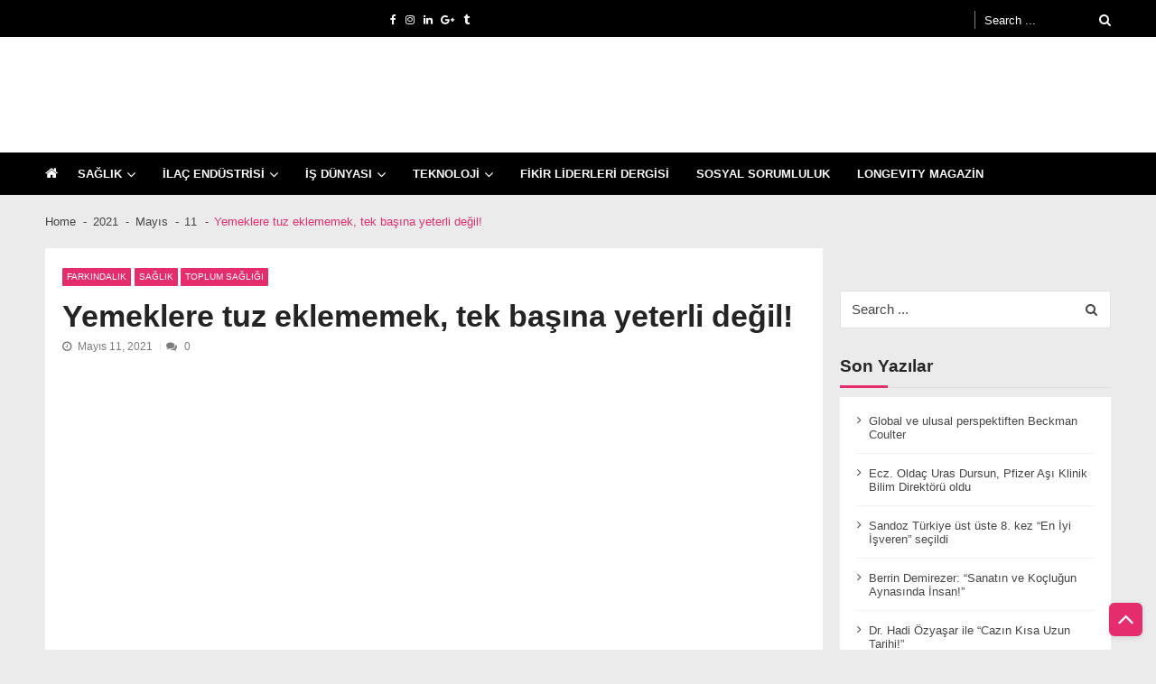

--- FILE ---
content_type: text/html; charset=UTF-8
request_url: https://www.fikirliderleri.com/2021/05/11/yemeklere-tuz-eklememek-tek-basina-yeterli-degil/
body_size: 20427
content:
<!doctype html><html lang="tr" itemscope itemtype="http://schema.org/WebPage"><head><script data-no-optimize="1">var litespeed_docref=sessionStorage.getItem("litespeed_docref");litespeed_docref&&(Object.defineProperty(document,"referrer",{get:function(){return litespeed_docref}}),sessionStorage.removeItem("litespeed_docref"));</script> <meta charset="UTF-8"><meta name="viewport" content="width=device-width, initial-scale=1"><link rel="profile" href="http://gmpg.org/xfn/11"><meta name='robots' content='index, follow, max-image-preview:large, max-snippet:-1, max-video-preview:-1' />
 <script id="google_gtagjs-js-consent-mode-data-layer" type="litespeed/javascript">window.dataLayer=window.dataLayer||[];function gtag(){dataLayer.push(arguments)}
gtag('consent','default',{"ad_personalization":"denied","ad_storage":"denied","ad_user_data":"denied","analytics_storage":"denied","functionality_storage":"denied","security_storage":"denied","personalization_storage":"denied","region":["AT","BE","BG","CH","CY","CZ","DE","DK","EE","ES","FI","FR","GB","GR","HR","HU","IE","IS","IT","LI","LT","LU","LV","MT","NL","NO","PL","PT","RO","SE","SI","SK"],"wait_for_update":500});window._googlesitekitConsentCategoryMap={"statistics":["analytics_storage"],"marketing":["ad_storage","ad_user_data","ad_personalization"],"functional":["functionality_storage","security_storage"],"preferences":["personalization_storage"]};window._googlesitekitConsents={"ad_personalization":"denied","ad_storage":"denied","ad_user_data":"denied","analytics_storage":"denied","functionality_storage":"denied","security_storage":"denied","personalization_storage":"denied","region":["AT","BE","BG","CH","CY","CZ","DE","DK","EE","ES","FI","FR","GB","GR","HR","HU","IE","IS","IT","LI","LT","LU","LV","MT","NL","NO","PL","PT","RO","SE","SI","SK"],"wait_for_update":500}</script> <title>Yemeklere tuz eklememek, tek başına yeterli değil! -</title><meta name="description" content="Prof. Dr. Gülçin Kantarcı, sorunun ortaya çıkmasındaki en önemli faktörlerin, doğru beslenmeme ve tuz tüketimi olduğunun altını çizdi." /><link rel="canonical" href="https://www.fikirliderleri.com/2021/05/11/yemeklere-tuz-eklememek-tek-basina-yeterli-degil/" /><meta property="og:locale" content="tr_TR" /><meta property="og:type" content="article" /><meta property="og:title" content="Yemeklere tuz eklememek, tek başına yeterli değil! -" /><meta property="og:description" content="Prof. Dr. Gülçin Kantarcı, sorunun ortaya çıkmasındaki en önemli faktörlerin, doğru beslenmeme ve tuz tüketimi olduğunun altını çizdi." /><meta property="og:url" content="https://www.fikirliderleri.com/2021/05/11/yemeklere-tuz-eklememek-tek-basina-yeterli-degil/" /><meta property="article:published_time" content="2021-05-11T11:51:13+00:00" /><meta property="og:image" content="https://fikirliderleri.b-cdn.net/wp-content/uploads/2021/05/1620721227_Prof._Dr._G__lcin_Kantarc__-e1620733282686.jpg" /><meta property="og:image:width" content="776" /><meta property="og:image:height" content="583" /><meta property="og:image:type" content="image/jpeg" /><meta name="author" content="editors" /><meta name="twitter:card" content="summary_large_image" /><meta name="twitter:label1" content="Yazan:" /><meta name="twitter:data1" content="editors" /><meta name="twitter:label2" content="Tahmini okuma süresi" /><meta name="twitter:data2" content="3 dakika" /> <script type="application/ld+json" class="yoast-schema-graph">{"@context":"https://schema.org","@graph":[{"@type":"NewsArticle","@id":"https://www.fikirliderleri.com/2021/05/11/yemeklere-tuz-eklememek-tek-basina-yeterli-degil/#article","isPartOf":{"@id":"https://www.fikirliderleri.com/2021/05/11/yemeklere-tuz-eklememek-tek-basina-yeterli-degil/"},"author":{"name":"editors","@id":"https://www.fikirliderleri.com/#/schema/person/9eb613e7304953265b2921e18c4ac297"},"headline":"Yemeklere tuz eklememek, tek başına yeterli değil!","datePublished":"2021-05-11T11:51:13+00:00","mainEntityOfPage":{"@id":"https://www.fikirliderleri.com/2021/05/11/yemeklere-tuz-eklememek-tek-basina-yeterli-degil/"},"wordCount":746,"commentCount":0,"publisher":{"@id":"https://www.fikirliderleri.com/#organization"},"image":{"@id":"https://www.fikirliderleri.com/2021/05/11/yemeklere-tuz-eklememek-tek-basina-yeterli-degil/#primaryimage"},"thumbnailUrl":"https://fikirliderleri.b-cdn.net/wp-content/uploads/2021/05/1620721227_Prof._Dr._G__lcin_Kantarc__-e1620733282686.jpg","keywords":["BESLENME","Böbrek Yetmezliği","DİYABET","HİPERTANSİYON","Prof. Dr. Gülçin Kantarcı"],"articleSection":["FARKINDALIK","SAĞLIK","TOPLUM SAĞLIĞI"],"inLanguage":"tr","potentialAction":[{"@type":"CommentAction","name":"Comment","target":["https://www.fikirliderleri.com/2021/05/11/yemeklere-tuz-eklememek-tek-basina-yeterli-degil/#respond"]}]},{"@type":"WebPage","@id":"https://www.fikirliderleri.com/2021/05/11/yemeklere-tuz-eklememek-tek-basina-yeterli-degil/","url":"https://www.fikirliderleri.com/2021/05/11/yemeklere-tuz-eklememek-tek-basina-yeterli-degil/","name":"Yemeklere tuz eklememek, tek başına yeterli değil! -","isPartOf":{"@id":"https://www.fikirliderleri.com/#website"},"primaryImageOfPage":{"@id":"https://www.fikirliderleri.com/2021/05/11/yemeklere-tuz-eklememek-tek-basina-yeterli-degil/#primaryimage"},"image":{"@id":"https://www.fikirliderleri.com/2021/05/11/yemeklere-tuz-eklememek-tek-basina-yeterli-degil/#primaryimage"},"thumbnailUrl":"https://fikirliderleri.b-cdn.net/wp-content/uploads/2021/05/1620721227_Prof._Dr._G__lcin_Kantarc__-e1620733282686.jpg","datePublished":"2021-05-11T11:51:13+00:00","description":"Prof. Dr. Gülçin Kantarcı, sorunun ortaya çıkmasındaki en önemli faktörlerin, doğru beslenmeme ve tuz tüketimi olduğunun altını çizdi.","breadcrumb":{"@id":"https://www.fikirliderleri.com/2021/05/11/yemeklere-tuz-eklememek-tek-basina-yeterli-degil/#breadcrumb"},"inLanguage":"tr","potentialAction":[{"@type":"ReadAction","target":["https://www.fikirliderleri.com/2021/05/11/yemeklere-tuz-eklememek-tek-basina-yeterli-degil/"]}]},{"@type":"ImageObject","inLanguage":"tr","@id":"https://www.fikirliderleri.com/2021/05/11/yemeklere-tuz-eklememek-tek-basina-yeterli-degil/#primaryimage","url":"https://fikirliderleri.b-cdn.net/wp-content/uploads/2021/05/1620721227_Prof._Dr._G__lcin_Kantarc__-e1620733282686.jpg","contentUrl":"https://fikirliderleri.b-cdn.net/wp-content/uploads/2021/05/1620721227_Prof._Dr._G__lcin_Kantarc__-e1620733282686.jpg","width":776,"height":583,"caption":"Böbrek yetmezliği bugün hem Türkiye, hem de dünyada önemli bir sağlık sorunu olmaya devam ediyor. İstatistiklere göre dünyada her 10 kişiden 1’inde, Türkiye’de ise her 7 kişiden 1’inde böbrek yetmezliği görüldüğüne işaret eden Yeditepe Üniversitesi Koşuyolu Hastanesi İç Hastalıkları ve Nefroloji Uzmanı Prof. Dr. Gülçin Kantarcı, bu sayının özellikle de gençlerde giderek arttığına dikkat çekti. Sorunun ortaya çıkmasındaki en önemli faktörlerin, doğru beslenmeme ve tuz tüketimi olduğunun altını çizen Prof. Dr. Gülçin Kantarcı, yanlış ya da fazla tüketilecek tuzun böbrek yetmezliğinin yanı sıra kalp yetmezliğinden hipertansiyona pek çok farklı soruna da zemin hazırladığını söyledi."},{"@type":"BreadcrumbList","@id":"https://www.fikirliderleri.com/2021/05/11/yemeklere-tuz-eklememek-tek-basina-yeterli-degil/#breadcrumb","itemListElement":[{"@type":"ListItem","position":1,"name":"Ana sayfa","item":"https://www.fikirliderleri.com/"},{"@type":"ListItem","position":2,"name":"FARKINDALIK","item":"https://www.fikirliderleri.com/category/farkindalik/"},{"@type":"ListItem","position":3,"name":"Yemeklere tuz eklememek, tek başına yeterli değil!"}]},{"@type":"WebSite","@id":"https://www.fikirliderleri.com/#website","url":"https://www.fikirliderleri.com/","name":"Fikir Liderleri","description":"İlaç sektörü ve sağlık, farkındalık haberleri","publisher":{"@id":"https://www.fikirliderleri.com/#organization"},"alternateName":"Fikirliderleri","potentialAction":[{"@type":"SearchAction","target":{"@type":"EntryPoint","urlTemplate":"https://www.fikirliderleri.com/?s={search_term_string}"},"query-input":{"@type":"PropertyValueSpecification","valueRequired":true,"valueName":"search_term_string"}}],"inLanguage":"tr"},{"@type":"Organization","@id":"https://www.fikirliderleri.com/#organization","name":"Fikir Liderleri","alternateName":"Fikir Liderleri Dergisi","url":"https://www.fikirliderleri.com/","logo":{"@type":"ImageObject","inLanguage":"tr","@id":"https://www.fikirliderleri.com/#/schema/logo/image/","url":"https://fikirliderleri.b-cdn.net/wp-content/uploads/2023/10/cropped-FIKIRLIDERLERI.png","contentUrl":"https://fikirliderleri.b-cdn.net/wp-content/uploads/2023/10/cropped-FIKIRLIDERLERI.png","width":92,"height":90,"caption":"Fikir Liderleri"},"image":{"@id":"https://www.fikirliderleri.com/#/schema/logo/image/"},"sameAs":["https://www.instagram.com/fikirliderleri/","https://www.linkedin.com/company/fikirliderleri/"]},{"@type":"Person","@id":"https://www.fikirliderleri.com/#/schema/person/9eb613e7304953265b2921e18c4ac297","name":"editors","image":{"@type":"ImageObject","inLanguage":"tr","@id":"https://www.fikirliderleri.com/#/schema/person/image/","url":"https://fikirliderleri.b-cdn.net/wp-content/litespeed/avatar/6940643540aae38034f51f739513b200.jpg?ver=1768853707","contentUrl":"https://fikirliderleri.b-cdn.net/wp-content/litespeed/avatar/6940643540aae38034f51f739513b200.jpg?ver=1768853707","caption":"editors"},"url":"https://www.fikirliderleri.com/author/ahmeteditors/"}]}</script> <link rel='dns-prefetch' href='//www.googletagmanager.com' /><link rel='dns-prefetch' href='//stats.wp.com' /><link rel='dns-prefetch' href='//fonts.googleapis.com' /><link rel='dns-prefetch' href='//widgets.wp.com' /><link rel='dns-prefetch' href='//s0.wp.com' /><link rel='dns-prefetch' href='//0.gravatar.com' /><link rel='dns-prefetch' href='//1.gravatar.com' /><link rel='dns-prefetch' href='//2.gravatar.com' /><link rel='dns-prefetch' href='//www.google-analytics.com' /><link rel='dns-prefetch' href='//fikirliderleri.b-cdn.net' /><link rel='dns-prefetch' href='//c0.wp.com' /><link rel='dns-prefetch' href='//font.gstatic.com' /><link rel='dns-prefetch' href='//partner.googleadservices.com' /><link rel='dns-prefetch' href='//pixel.wp.com' /><link rel='dns-prefetch' href='//public-api.wordpress.com' /><link rel='dns-prefetch' href='//cdnjs.cloudflare.com' /><link rel='dns-prefetch' href='//adservice.google.com.tr' /><link rel='dns-prefetch' href='//pagead2.googlesyndication.com' /><link rel='dns-prefetch' href='//api.pinterest.com' /><link rel='dns-prefetch' href='//tpc.googlesyndication.com' /><link rel='dns-prefetch' href='//googleads.g.doubleclick.net' /><link rel='preconnect' href='https://fikirliderleri.b-cdn.net' /><link rel="alternate" type="application/rss+xml" title=" &raquo; akışı" href="https://www.fikirliderleri.com/feed/" /><link rel="alternate" type="application/rss+xml" title=" &raquo; yorum akışı" href="https://www.fikirliderleri.com/comments/feed/" /><link rel="alternate" type="application/rss+xml" title=" &raquo; Yemeklere tuz eklememek, tek başına yeterli değil! yorum akışı" href="https://www.fikirliderleri.com/2021/05/11/yemeklere-tuz-eklememek-tek-basina-yeterli-degil/feed/" /><link data-optimized="2" rel="stylesheet" href="https://fikirliderleri.b-cdn.net/wp-content/litespeed/css/a85d51d317ff864fd76ab8db943bf388.css?ver=fc56b" /> <script type="litespeed/javascript" data-src="https://fikirliderleri.b-cdn.net/wp-includes/js/jquery/jquery.min.js?ver=3.7.1" id="jquery-core-js"></script>  <script type="litespeed/javascript" data-src="https://www.googletagmanager.com/gtag/js?id=G-7Y387XVT6E" id="google_gtagjs-js"></script> <script id="google_gtagjs-js-after" type="litespeed/javascript">window.dataLayer=window.dataLayer||[];function gtag(){dataLayer.push(arguments)}
gtag("set","linker",{"domains":["www.fikirliderleri.com"]});gtag("js",new Date());gtag("set","developer_id.dZTNiMT",!0);gtag("config","G-7Y387XVT6E",{"googlesitekit_post_type":"post"});gtag("config","AW-11552716610");window._googlesitekit=window._googlesitekit||{};window._googlesitekit.throttledEvents=[];window._googlesitekit.gtagEvent=(name,data)=>{var key=JSON.stringify({name,data});if(!!window._googlesitekit.throttledEvents[key]){return}window._googlesitekit.throttledEvents[key]=!0;setTimeout(()=>{delete window._googlesitekit.throttledEvents[key]},5);gtag("event",name,{...data,event_source:"site-kit"})}</script> <link rel="https://api.w.org/" href="https://www.fikirliderleri.com/wp-json/" /><link rel="alternate" title="JSON" type="application/json" href="https://www.fikirliderleri.com/wp-json/wp/v2/posts/13129" /><link rel="EditURI" type="application/rsd+xml" title="RSD" href="https://www.fikirliderleri.com/xmlrpc.php?rsd" /><meta name="generator" content="WordPress 6.8.3" /><link rel='shortlink' href='https://www.fikirliderleri.com/?p=13129' /><link rel="alternate" title="oEmbed (JSON)" type="application/json+oembed" href="https://www.fikirliderleri.com/wp-json/oembed/1.0/embed?url=https%3A%2F%2Fwww.fikirliderleri.com%2F2021%2F05%2F11%2Fyemeklere-tuz-eklememek-tek-basina-yeterli-degil%2F" /><link rel="alternate" title="oEmbed (XML)" type="text/xml+oembed" href="https://www.fikirliderleri.com/wp-json/oembed/1.0/embed?url=https%3A%2F%2Fwww.fikirliderleri.com%2F2021%2F05%2F11%2Fyemeklere-tuz-eklememek-tek-basina-yeterli-degil%2F&#038;format=xml" /><meta name="generator" content="Site Kit by Google 1.170.0" /><meta name="google-adsense-platform-account" content="ca-host-pub-2644536267352236"><meta name="google-adsense-platform-domain" content="sitekit.withgoogle.com">
 <script type="litespeed/javascript">(function(w,d,s,l,i){w[l]=w[l]||[];w[l].push({'gtm.start':new Date().getTime(),event:'gtm.js'});var f=d.getElementsByTagName(s)[0],j=d.createElement(s),dl=l!='dataLayer'?'&l='+l:'';j.async=!0;j.src='https://www.googletagmanager.com/gtm.js?id='+i+dl;f.parentNode.insertBefore(j,f)})(window,document,'script','dataLayer','GTM-5RJS9BCK')</script>  <script type="litespeed/javascript" data-src="https://pagead2.googlesyndication.com/pagead/js/adsbygoogle.js?client=ca-pub-3493739688463740&amp;host=ca-host-pub-2644536267352236" crossorigin="anonymous"></script> <link rel="icon" href="https://fikirliderleri.b-cdn.net/wp-content/uploads/2020/07/cropped-logo-01-7-1-32x32.png" sizes="32x32" /><link rel="icon" href="https://fikirliderleri.b-cdn.net/wp-content/uploads/2020/07/cropped-logo-01-7-1-192x192.png" sizes="192x192" /><link rel="apple-touch-icon" href="https://fikirliderleri.b-cdn.net/wp-content/uploads/2020/07/cropped-logo-01-7-1-180x180.png" /><meta name="msapplication-TileImage" content="https://fikirliderleri.b-cdn.net/wp-content/uploads/2020/07/cropped-logo-01-7-1-270x270.png" /></head><body class="wp-singular post-template-default single single-post postid-13129 single-format-standard wp-custom-logo wp-embed-responsive wp-theme-vmagazine-lite cookies-not-set user-registration-page ur-settings-sidebar-show group-blog fullwidth_layout right-sidebar template-one vmagazine-lite-single-layout">
<noscript>
<iframe data-src="https://www.googletagmanager.com/ns.html?id=GTM-5RJS9BCK" height="0" width="0" style="display:none;visibility:hidden" src="[data-uri]" class="lazyload" data-load-mode="1"></iframe>
</noscript>
<a class="skip-link screen-reader-text" href="#site-navigation">Skip to navigation</a>
<a class="skip-link screen-reader-text" href="#content">Skip to content</a><div class="vmagazine-lite-mobile-search-wrapper"><div class="mob-search-form"><div class="img-overlay"></div><div class="mob-srch-wrap">
<button class="btn-transparent-toggle nav-close">
<span></span>
<span></span>
</button><div class="mob-search-wrapp"><form method="get" class="search-form" action="https://www.fikirliderleri.com/">
<label>
<span class="screen-reader-text">Search for:</span>
<input type="search" autocomplete="off" class="search-field" placeholder="Search ..." value="" name="s">
</label>
<input type="submit" class="search-submit" value="Search"></form><div class="search-content"></div><div class="block-loader" style="display:none;"><div class="sampleContainer"><div class="loader">
<span class="dot dot_1"></span>
<span class="dot dot_2"></span>
<span class="dot dot_3"></span>
<span class="dot dot_4"></span></div></div></div></div></div></div></div><div class="vmagazine-lite-mobile-navigation-wrapper"><div class="mobile-navigation"><div class="img-overlay"></div><div class="vmag-opt-wrap">
<button class="btn-transparent-toggle nav-close">
<span></span>
<span></span>
</button><div class="icon-wrapper"><ul class="social"><li>
<a href="">
<i class="fa fa-facebook"></i>
</a></li><li>
<a href="https://www.instagram.com/fikirliderleri/">
<i class="fa fa-instagram"></i>
</a></li><li>
<a href="https://www.linkedin.com/company/fikirliderleri/">
<i class="fa fa-linkedin"></i>
</a></li><li>
<a href="">
<i class="fa fa-google-plus"></i>
</a></li><li>
<a href="">
<i class="fa fa-tumblr"></i>
</a></li></ul></div><div class="site-branding">
<a href="https://www.fikirliderleri.com/" class="custom-logo-link" rel="home"><img width="92" height="90" data-src="https://fikirliderleri.b-cdn.net/wp-content/uploads/2023/10/cropped-FIKIRLIDERLERI.png" class="custom-logo lazyload" alt="" decoding="async" src="[data-uri]" style="--smush-placeholder-width: 92px; --smush-placeholder-aspect-ratio: 92/90;" /></a><div class="site-title-wrapper"><p class="site-title"><a href="https://www.fikirliderleri.com/" rel="home"></a></p><p class="site-description">İlaç sektörü ve sağlık, farkındalık haberleri</p></div></div><div class="vmagazine-lite-nav-wrapper"><div class="vmagazine-lite-container"><nav class="main-navigation clearfix" ><div class="nav-wrapper"><div class="index-icon">
<a href="https://www.fikirliderleri.com/"><i class="fa fa-home"></i></a></div><div class="menu-mmnu-container"><ul id="primary-menu" class="vmagazine_lite_mega_menu"><li id="menu-item-32955" class="menu-item menu-item-type-taxonomy menu-item-object-category current-post-ancestor current-menu-parent current-post-parent menu-item-has-children menu-item-32955"><a href="https://www.fikirliderleri.com/category/saglik-haber/">SAĞLIK</a><ul class="sub-menu"><li id="menu-item-32973" class="menu-item menu-item-type-taxonomy menu-item-object-category menu-item-32973"><a href="https://www.fikirliderleri.com/category/aile-hekimligi-haberleri/">AİLE HEKİMLİĞİ</a></li><li id="menu-item-32966" class="menu-item menu-item-type-taxonomy menu-item-object-category menu-item-32966"><a href="https://www.fikirliderleri.com/category/saglik-haber/agiz-ve-dis-sagligi-haberleri/">AĞIZ VE DİŞ SAĞLIĞI</a></li><li id="menu-item-32962" class="menu-item menu-item-type-taxonomy menu-item-object-category menu-item-32962"><a href="https://www.fikirliderleri.com/category/saglik-haber/asi-asilar-eriskin-asilari-cocukluk-donemi-asilari-bagisiklama/">AŞI</a></li><li id="menu-item-32965" class="menu-item menu-item-type-taxonomy menu-item-object-category menu-item-32965"><a href="https://www.fikirliderleri.com/category/saglik-haber/cocuk-sagligi-ve-hastaliklari/">ÇOCUK SAĞLIĞI</a></li><li id="menu-item-32963" class="menu-item menu-item-type-taxonomy menu-item-object-category menu-item-32963"><a href="https://www.fikirliderleri.com/category/saglik-haber/goz-sagligi-oftalmoloji/">GÖZ SAĞLIĞI</a></li><li id="menu-item-32969" class="menu-item menu-item-type-taxonomy menu-item-object-category menu-item-32969"><a href="https://www.fikirliderleri.com/category/saglik-haber/eczaci-eczacilik/">ECZACILIK</a></li><li id="menu-item-32970" class="menu-item menu-item-type-taxonomy menu-item-object-category menu-item-32970"><a href="https://www.fikirliderleri.com/category/isitme-sagligi/">İŞİTME SAĞLIĞI</a></li><li id="menu-item-32972" class="menu-item menu-item-type-taxonomy menu-item-object-category menu-item-32972"><a href="https://www.fikirliderleri.com/category/saglik-haber/klinik-arastirmalar/">KLİNİK ARAŞTIRMALAR</a></li><li id="menu-item-32964" class="menu-item menu-item-type-taxonomy menu-item-object-category menu-item-32964"><a href="https://www.fikirliderleri.com/category/nadir-hastaliklar/">NADİR HASTALIKLAR</a></li><li id="menu-item-32971" class="menu-item menu-item-type-taxonomy menu-item-object-category menu-item-32971"><a href="https://www.fikirliderleri.com/category/organ-nakli/">ORGAN NAKLİ</a></li><li id="menu-item-32959" class="menu-item menu-item-type-taxonomy menu-item-object-category current-post-ancestor current-menu-parent current-post-parent menu-item-32959"><a href="https://www.fikirliderleri.com/category/saglik-haber/toplum-sagligi-saglikli-yasam-bilinc-farkindalik-saglik/">TOPLUM SAĞLIĞI</a></li><li id="menu-item-32961" class="menu-item menu-item-type-taxonomy menu-item-object-category menu-item-32961"><a href="https://www.fikirliderleri.com/category/tuketici-sagligi/">TÜKETİCİ SAĞLIĞI</a></li></ul></li><li id="menu-item-31829" class="menu-item menu-item-type-taxonomy menu-item-object-category menu-item-has-children menu-item-31829"><a href="https://www.fikirliderleri.com/category/ilac-endustrisi/">İLAÇ ENDÜSTRİSİ</a><ul class="sub-menu"><li id="menu-item-32978" class="menu-item menu-item-type-taxonomy menu-item-object-category menu-item-32978"><a href="https://www.fikirliderleri.com/category/teknoloji/ar-ge/">AR-GE</a></li></ul></li><li id="menu-item-31834" class="menu-item menu-item-type-taxonomy menu-item-object-category menu-item-has-children menu-item-31834"><a href="https://www.fikirliderleri.com/category/is-dunyasi/">İŞ DÜNYASI</a><ul class="sub-menu"><li id="menu-item-32974" class="menu-item menu-item-type-taxonomy menu-item-object-category menu-item-32974"><a href="https://www.fikirliderleri.com/category/is-dunyasi/ekonomi/bankacilik-ve-sigortacilik/">BANKACILIK VE SİGORTACILIK</a></li><li id="menu-item-32977" class="menu-item menu-item-type-taxonomy menu-item-object-category menu-item-32977"><a href="https://www.fikirliderleri.com/category/is-dunyasi/ekonomi/cevre/">ÇEVRE BİLİNCİ</a></li><li id="menu-item-32976" class="menu-item menu-item-type-taxonomy menu-item-object-category menu-item-32976"><a href="https://www.fikirliderleri.com/category/is-dunyasi/ekonomi/">EKONOMİ</a></li><li id="menu-item-32975" class="menu-item menu-item-type-taxonomy menu-item-object-category menu-item-has-children menu-item-32975"><a href="https://www.fikirliderleri.com/category/is-dunyasi/ekonomi/endustri/">ENDÜSTRİ</a><ul class="sub-menu"><li id="menu-item-32980" class="menu-item menu-item-type-taxonomy menu-item-object-category menu-item-32980"><a href="https://www.fikirliderleri.com/category/is-dunyasi/ekonomi/endustri/kimya-endustrisi/">KİMYA ENDÜSTRİSİ</a></li></ul></li><li id="menu-item-32981" class="menu-item menu-item-type-taxonomy menu-item-object-category menu-item-32981"><a href="https://www.fikirliderleri.com/category/surdurulebilirlik/">SÜRDÜRÜLEBİLİRLİK</a></li></ul></li><li id="menu-item-31836" class="menu-item menu-item-type-taxonomy menu-item-object-category menu-item-has-children menu-item-31836"><a href="https://www.fikirliderleri.com/category/teknoloji/">TEKNOLOJİ</a><ul class="sub-menu"><li id="menu-item-32960" class="menu-item menu-item-type-taxonomy menu-item-object-category menu-item-32960"><a href="https://www.fikirliderleri.com/category/teknoloji/saglik-teknolojileri/">SAĞLIK TEKNOLOJİLERİ</a></li><li id="menu-item-32967" class="menu-item menu-item-type-taxonomy menu-item-object-category menu-item-32967"><a href="https://www.fikirliderleri.com/category/teknoloji/siber-guvenlik-cyber-security/">SİBER GÜVENLİK</a></li><li id="menu-item-32968" class="menu-item menu-item-type-taxonomy menu-item-object-category menu-item-32968"><a href="https://www.fikirliderleri.com/category/teknoloji/yapay-zeka/">YAPAY ZEKA</a></li></ul></li><li id="menu-item-31840" class="menu-item menu-item-type-post_type menu-item-object-page menu-item-31840"><a href="https://www.fikirliderleri.com/fikir-liderleri-dergisi/">FİKİR LİDERLERİ DERGİSİ</a></li><li id="menu-item-31976" class="menu-item menu-item-type-taxonomy menu-item-object-category menu-item-31976"><a href="https://www.fikirliderleri.com/category/sosyal-sorumluluk/">SOSYAL SORUMLULUK</a></li><li id="menu-item-36569" class="menu-item menu-item-type-taxonomy menu-item-object-post_tag menu-item-36569"><a href="https://www.fikirliderleri.com/tag/longevity/">LONGEVITY MAGAZİN</a></li></ul></div></div></nav></div></div></div></div></div><div class="vmagazine-lite-main-wrapper"><div class="vmagazine-lite-mob-outer"><div class="vmagazine-lite-mobile-nav-wrapp"><div class="mob-search-icon">
<span>
<button class="btn-transparent-toggle">
<i class="fa fa-search" aria-hidden="true"></i>
</button>
</span></div><div class="vmagazine-lite-logo">
<a href="https://www.fikirliderleri.com/" class="custom-logo-link" rel="home"><img width="92" height="90" data-src="https://fikirliderleri.b-cdn.net/wp-content/uploads/2023/10/cropped-FIKIRLIDERLERI.png" class="custom-logo lazyload" alt="" decoding="async" src="[data-uri]" style="--smush-placeholder-width: 92px; --smush-placeholder-aspect-ratio: 92/90;" /></a></div>
<button class="btn-transparent-toggle nav-toggle"><div class="toggle-wrap">
<span></span></div>
</button></div></div><div class="vmagazine-lite-header-handle"><header id="masthead" class="site-header header-layout1"><div class="vmagazine-lite-top-header clearfix menu-half"><div class="vmagazine-lite-container"><div class="top-men-wrap"><div class="top-menu"></div><div class="top-left"><ul class="social"><li>
<a href="">
<i class="fa fa-facebook"></i>
</a></li><li>
<a href="https://www.instagram.com/fikirliderleri/">
<i class="fa fa-instagram"></i>
</a></li><li>
<a href="https://www.linkedin.com/company/fikirliderleri/">
<i class="fa fa-linkedin"></i>
</a></li><li>
<a href="">
<i class="fa fa-google-plus"></i>
</a></li><li>
<a href="">
<i class="fa fa-tumblr"></i>
</a></li></ul></div></div><div class="top-right"><div class="vmagazine-lite-search-form-primary"><form method="get" class="search-form" action="https://www.fikirliderleri.com/">
<label>
<span class="screen-reader-text">Search for:</span>
<input type="search" autocomplete="off" class="search-field" placeholder="Search ..." value="" name="s">
</label>
<input type="submit" class="search-submit" value="Search"></form></div><div class="search-content"></div><div class="block-loader" style="display:none;"><div class="sampleContainer"><div class="loader">
<span class="dot dot_1"></span>
<span class="dot dot_2"></span>
<span class="dot dot_3"></span>
<span class="dot dot_4"></span></div></div></div></div></div></div><div class="logo-ad-wrapper clearfix"><div class="vmagazine-lite-container"><div class="site-branding">
<a href="https://www.fikirliderleri.com/" class="custom-logo-link" rel="home"><img width="92" height="90" data-src="https://fikirliderleri.b-cdn.net/wp-content/uploads/2023/10/cropped-FIKIRLIDERLERI.png" class="custom-logo lazyload" alt="" decoding="async" src="[data-uri]" style="--smush-placeholder-width: 92px; --smush-placeholder-aspect-ratio: 92/90;" /></a><div class="site-title-wrapper"><p class="site-title"><a href="https://www.fikirliderleri.com/" rel="home"></a></p><p class="site-description">İlaç sektörü ve sağlık, farkındalık haberleri</p></div></div><div class="header-ad-wrapper"><div id="sow-slider-10" class="widget widget_sow-slider"><div
class="so-widget-sow-slider so-widget-sow-slider-default-2f4389921fee"
><div class="sow-slider-base" style="display: none" tabindex="0"><ul
class="sow-slider-images"
data-settings="{&quot;pagination&quot;:true,&quot;speed&quot;:400,&quot;timeout&quot;:5000,&quot;paused&quot;:false,&quot;pause_on_hover&quot;:true,&quot;swipe&quot;:true,&quot;nav_always_show_desktop&quot;:&quot;&quot;,&quot;nav_always_show_mobile&quot;:&quot;&quot;,&quot;breakpoint&quot;:&quot;780px&quot;,&quot;unmute&quot;:false,&quot;anchor&quot;:null}"
data-anchor-id=""
><li class="sow-slider-image" style="visibility: visible;;cursor: pointer;" data-url="{&quot;url&quot;:&quot;https:\/\/www.boehringer-ingelheim.com\/tr\/medya\/boehringer-ingelheim-turkiye-30-yildir-yenilikci-saglik-cozumleriyle-ve-yerel-uretimle-hastalara-ve&quot;,&quot;new_window&quot;:true}" ><div class="sow-slider-image-container"><div class="sow-slider-image-wrapper" style="max-width: 1200px">
<a href="https://www.boehringer-ingelheim.com/tr/medya/boehringer-ingelheim-turkiye-30-yildir-yenilikci-saglik-cozumleriyle-ve-yerel-uretimle-hastalara-ve"
target="_blank" 																												rel="noopener noreferrer" 													><div class="sow-slider-image-foreground-wrapper">
<img data-lazyloaded="1" src="[data-uri]" width="1200" height="147" data-src="https://fikirliderleri.b-cdn.net/wp-content/uploads/2024/12/30-Yil-Boehringer-Banner-scaled.jpg" class="sow-slider-foreground-image" alt="" style="height: 114px; width: auto;max-height: 147px" decoding="async" fetchpriority="high" data-srcset="https://fikirliderleri.b-cdn.net/wp-content/uploads/2024/12/30-Yil-Boehringer-Banner-scaled.jpg 1200w, https://fikirliderleri.b-cdn.net/wp-content/uploads/2024/12/30-Yil-Boehringer-Banner-300x37.jpg 300w, https://fikirliderleri.b-cdn.net/wp-content/uploads/2024/12/30-Yil-Boehringer-Banner-1024x126.jpg 1024w, https://fikirliderleri.b-cdn.net/wp-content/uploads/2024/12/30-Yil-Boehringer-Banner-768x94.jpg 768w, https://fikirliderleri.b-cdn.net/wp-content/uploads/2024/12/30-Yil-Boehringer-Banner-1536x189.jpg 1536w, https://fikirliderleri.b-cdn.net/wp-content/uploads/2024/12/30-Yil-Boehringer-Banner-2048x251.jpg 2048w" data-sizes="(max-width: 1200px) 100vw, 1200px" /></div>
</a></div></div></li></ul><ol class="sow-slider-pagination"><li><a href="#" data-goto="0" aria-label="Display slide 1"></a></li></ol><div class="sow-slide-nav sow-slide-nav-next">
<a href="#" data-goto="next" aria-label="Next slide" data-action="next">
<em class="sow-sld-icon-thin-right"></em>
</a></div><div class="sow-slide-nav sow-slide-nav-prev">
<a href="#" data-goto="previous" aria-label="Previous slide" data-action="prev">
<em class="sow-sld-icon-thin-left"></em>
</a></div></div></div></div></div></div></div><div class="vmagazine-lite-nav-wrapper"><div class="vmagazine-lite-container clearfix"><nav id="site-navigation" class="main-navigation clearfix" ><div class="nav-wrapper"><div class="index-icon">
<a href="https://www.fikirliderleri.com/"><i class="fa fa-home"></i></a></div><div class="menu-mmnu-container"><ul id="menu-top-menus" class="menu"><li class="menu-item menu-item-type-taxonomy menu-item-object-category current-post-ancestor current-menu-parent current-post-parent menu-item-has-children menu-item-32955"><a href="https://www.fikirliderleri.com/category/saglik-haber/">SAĞLIK</a><ul class="sub-menu"><li class="menu-item menu-item-type-taxonomy menu-item-object-category menu-item-32973"><a href="https://www.fikirliderleri.com/category/aile-hekimligi-haberleri/">AİLE HEKİMLİĞİ</a></li><li class="menu-item menu-item-type-taxonomy menu-item-object-category menu-item-32966"><a href="https://www.fikirliderleri.com/category/saglik-haber/agiz-ve-dis-sagligi-haberleri/">AĞIZ VE DİŞ SAĞLIĞI</a></li><li class="menu-item menu-item-type-taxonomy menu-item-object-category menu-item-32962"><a href="https://www.fikirliderleri.com/category/saglik-haber/asi-asilar-eriskin-asilari-cocukluk-donemi-asilari-bagisiklama/">AŞI</a></li><li class="menu-item menu-item-type-taxonomy menu-item-object-category menu-item-32965"><a href="https://www.fikirliderleri.com/category/saglik-haber/cocuk-sagligi-ve-hastaliklari/">ÇOCUK SAĞLIĞI</a></li><li class="menu-item menu-item-type-taxonomy menu-item-object-category menu-item-32963"><a href="https://www.fikirliderleri.com/category/saglik-haber/goz-sagligi-oftalmoloji/">GÖZ SAĞLIĞI</a></li><li class="menu-item menu-item-type-taxonomy menu-item-object-category menu-item-32969"><a href="https://www.fikirliderleri.com/category/saglik-haber/eczaci-eczacilik/">ECZACILIK</a></li><li class="menu-item menu-item-type-taxonomy menu-item-object-category menu-item-32970"><a href="https://www.fikirliderleri.com/category/isitme-sagligi/">İŞİTME SAĞLIĞI</a></li><li class="menu-item menu-item-type-taxonomy menu-item-object-category menu-item-32972"><a href="https://www.fikirliderleri.com/category/saglik-haber/klinik-arastirmalar/">KLİNİK ARAŞTIRMALAR</a></li><li class="menu-item menu-item-type-taxonomy menu-item-object-category menu-item-32964"><a href="https://www.fikirliderleri.com/category/nadir-hastaliklar/">NADİR HASTALIKLAR</a></li><li class="menu-item menu-item-type-taxonomy menu-item-object-category menu-item-32971"><a href="https://www.fikirliderleri.com/category/organ-nakli/">ORGAN NAKLİ</a></li><li class="menu-item menu-item-type-taxonomy menu-item-object-category current-post-ancestor current-menu-parent current-post-parent menu-item-32959"><a href="https://www.fikirliderleri.com/category/saglik-haber/toplum-sagligi-saglikli-yasam-bilinc-farkindalik-saglik/">TOPLUM SAĞLIĞI</a></li><li class="menu-item menu-item-type-taxonomy menu-item-object-category menu-item-32961"><a href="https://www.fikirliderleri.com/category/tuketici-sagligi/">TÜKETİCİ SAĞLIĞI</a></li></ul></li><li class="menu-item menu-item-type-taxonomy menu-item-object-category menu-item-has-children menu-item-31829"><a href="https://www.fikirliderleri.com/category/ilac-endustrisi/">İLAÇ ENDÜSTRİSİ</a><ul class="sub-menu"><li class="menu-item menu-item-type-taxonomy menu-item-object-category menu-item-32978"><a href="https://www.fikirliderleri.com/category/teknoloji/ar-ge/">AR-GE</a></li></ul></li><li class="menu-item menu-item-type-taxonomy menu-item-object-category menu-item-has-children menu-item-31834"><a href="https://www.fikirliderleri.com/category/is-dunyasi/">İŞ DÜNYASI</a><ul class="sub-menu"><li class="menu-item menu-item-type-taxonomy menu-item-object-category menu-item-32974"><a href="https://www.fikirliderleri.com/category/is-dunyasi/ekonomi/bankacilik-ve-sigortacilik/">BANKACILIK VE SİGORTACILIK</a></li><li class="menu-item menu-item-type-taxonomy menu-item-object-category menu-item-32977"><a href="https://www.fikirliderleri.com/category/is-dunyasi/ekonomi/cevre/">ÇEVRE BİLİNCİ</a></li><li class="menu-item menu-item-type-taxonomy menu-item-object-category menu-item-32976"><a href="https://www.fikirliderleri.com/category/is-dunyasi/ekonomi/">EKONOMİ</a></li><li class="menu-item menu-item-type-taxonomy menu-item-object-category menu-item-has-children menu-item-32975"><a href="https://www.fikirliderleri.com/category/is-dunyasi/ekonomi/endustri/">ENDÜSTRİ</a><ul class="sub-menu"><li class="menu-item menu-item-type-taxonomy menu-item-object-category menu-item-32980"><a href="https://www.fikirliderleri.com/category/is-dunyasi/ekonomi/endustri/kimya-endustrisi/">KİMYA ENDÜSTRİSİ</a></li></ul></li><li class="menu-item menu-item-type-taxonomy menu-item-object-category menu-item-32981"><a href="https://www.fikirliderleri.com/category/surdurulebilirlik/">SÜRDÜRÜLEBİLİRLİK</a></li></ul></li><li class="menu-item menu-item-type-taxonomy menu-item-object-category menu-item-has-children menu-item-31836"><a href="https://www.fikirliderleri.com/category/teknoloji/">TEKNOLOJİ</a><ul class="sub-menu"><li class="menu-item menu-item-type-taxonomy menu-item-object-category menu-item-32960"><a href="https://www.fikirliderleri.com/category/teknoloji/saglik-teknolojileri/">SAĞLIK TEKNOLOJİLERİ</a></li><li class="menu-item menu-item-type-taxonomy menu-item-object-category menu-item-32967"><a href="https://www.fikirliderleri.com/category/teknoloji/siber-guvenlik-cyber-security/">SİBER GÜVENLİK</a></li><li class="menu-item menu-item-type-taxonomy menu-item-object-category menu-item-32968"><a href="https://www.fikirliderleri.com/category/teknoloji/yapay-zeka/">YAPAY ZEKA</a></li></ul></li><li class="menu-item menu-item-type-post_type menu-item-object-page menu-item-31840"><a href="https://www.fikirliderleri.com/fikir-liderleri-dergisi/">FİKİR LİDERLERİ DERGİSİ</a></li><li class="menu-item menu-item-type-taxonomy menu-item-object-category menu-item-31976"><a href="https://www.fikirliderleri.com/category/sosyal-sorumluluk/">SOSYAL SORUMLULUK</a></li><li class="menu-item menu-item-type-taxonomy menu-item-object-post_tag menu-item-36569"><a href="https://www.fikirliderleri.com/tag/longevity/">LONGEVITY MAGAZİN</a></li></ul></div></div></nav></div></div><div class="vmagazine-lite-ticker-wrapper cS-hidden"><div class="vmagazine-lite-container default-layout"></div></div></header></div><div id="content" class="site-content"><div class="vmagazine-lite-breadcrumb-wrapper"><div class="vmagazine-lite-bread-home"><div class="vmagazine-lite-bread-wrapp"><div class="breadcrumb-title"></div><div class="vmagazine-lite-breadcrumb"><nav role="navigation" aria-label="Breadcrumbs" class="breadcrumb-trail breadcrumbs"><ul class="trail-items"><li class="trail-item trail-begin"><a href="https://www.fikirliderleri.com" rel="home"><span>Home</span></a></li><li class="trail-item"><a href="https://www.fikirliderleri.com/2021/"><span>2021</span></a></li><li class="trail-item"><a href="https://www.fikirliderleri.com/2021/05/"><span>Mayıs</span></a></li><li class="trail-item"><a href="https://www.fikirliderleri.com/2021/05/11/"><span>11</span></a></li><li class="trail-item trail-end current"><span>Yemeklere tuz eklememek, tek başına yeterli değil!</span></li></ul></nav></div></div></div></div><div class="vmagazine-lite-container"><div id="primary" class="content-area post-single-layout1 vmagazine-lite-content"><main id="main" class="site-main" role="main"><article id="post-13129" class="post-13129 post type-post status-publish format-standard has-post-thumbnail hentry category-farkindalik category-saglik-haber category-toplum-sagligi-saglikli-yasam-bilinc-farkindalik-saglik tag-beslenme tag-bobrek-yetmezligi tag-diyabet tag-hipertansiyon tag-prof-dr-gulcin-kantarci">
<span class="cat-links"><a href="https://www.fikirliderleri.com/category/farkindalik/" class="cat-5889" rel="category tag">FARKINDALIK</a><a href="https://www.fikirliderleri.com/category/saglik-haber/" class="cat-2554" rel="category tag">SAĞLIK</a><a href="https://www.fikirliderleri.com/category/saglik-haber/toplum-sagligi-saglikli-yasam-bilinc-farkindalik-saglik/" class="cat-3893" rel="category tag">TOPLUM SAĞLIĞI</a></span><header class="entry-header"><h1 class="entry-title">Yemeklere tuz eklememek, tek başına yeterli değil!</h1></header><div class="entry-meta clearfix">
<span class="posted-on"><i class="fa fa-clock-o"></i>Mayıs 11, 2021</span><span class="comments"><i class="fa fa-comments"></i>0</span></div><div class="entry-thumb"><img width="776" height="583" data-src="https://fikirliderleri.b-cdn.net/wp-content/uploads/2021/05/1620721227_Prof._Dr._G__lcin_Kantarc__-e1620733282686.jpg" class="attachment-full size-full wp-post-image lazyload" alt="Böbrek yetmezliği bugün hem Türkiye, hem de dünyada önemli bir sağlık sorunu olmaya devam ediyor. İstatistiklere göre dünyada her 10 kişiden 1’inde, Türkiye’de ise her 7 kişiden 1’inde böbrek yetmezliği görüldüğüne işaret eden Yeditepe Üniversitesi Koşuyolu Hastanesi İç Hastalıkları ve Nefroloji Uzmanı Prof. Dr. Gülçin Kantarcı, bu sayının özellikle de gençlerde giderek arttığına dikkat çekti. Sorunun ortaya çıkmasındaki en önemli faktörlerin, doğru beslenmeme ve tuz tüketimi olduğunun altını çizen Prof. Dr. Gülçin Kantarcı, yanlış ya da fazla tüketilecek tuzun böbrek yetmezliğinin yanı sıra kalp yetmezliğinden hipertansiyona pek çok farklı soruna da zemin hazırladığını söyledi." decoding="async" data-srcset="https://fikirliderleri.b-cdn.net/wp-content/uploads/2021/05/1620721227_Prof._Dr._G__lcin_Kantarc__-e1620733282686.jpg 776w, https://fikirliderleri.b-cdn.net/wp-content/uploads/2021/05/1620721227_Prof._Dr._G__lcin_Kantarc__-e1620733282686-300x225.jpg 300w, https://fikirliderleri.b-cdn.net/wp-content/uploads/2021/05/1620721227_Prof._Dr._G__lcin_Kantarc__-e1620733282686-768x577.jpg 768w" data-sizes="(max-width: 776px) 100vw, 776px" src="[data-uri]" style="--smush-placeholder-width: 776px; --smush-placeholder-aspect-ratio: 776/583;" /></div><div class="entry-content clearfix"><div class="sharedaddy sd-sharing-enabled"><div class="robots-nocontent sd-block sd-social sd-social-icon sd-sharing"><h3 class="sd-title">Bunu paylaş:</h3><div class="sd-content"><ul><li class="share-facebook"><a rel="nofollow noopener noreferrer"
data-shared="sharing-facebook-13129"
class="share-facebook sd-button share-icon no-text"
href="https://www.fikirliderleri.com/2021/05/11/yemeklere-tuz-eklememek-tek-basina-yeterli-degil/?share=facebook"
target="_blank"
aria-labelledby="sharing-facebook-13129"
>
<span id="sharing-facebook-13129" hidden>Facebook&#039;ta paylaşmak için tıklayın (Yeni pencerede açılır)</span>
<span>Facebook</span>
</a></li><li class="share-twitter"><a rel="nofollow noopener noreferrer"
data-shared="sharing-twitter-13129"
class="share-twitter sd-button share-icon no-text"
href="https://www.fikirliderleri.com/2021/05/11/yemeklere-tuz-eklememek-tek-basina-yeterli-degil/?share=twitter"
target="_blank"
aria-labelledby="sharing-twitter-13129"
>
<span id="sharing-twitter-13129" hidden>X&#039;te paylaşmak için tıklayın (Yeni pencerede açılır)</span>
<span>X</span>
</a></li><li class="share-linkedin"><a rel="nofollow noopener noreferrer"
data-shared="sharing-linkedin-13129"
class="share-linkedin sd-button share-icon no-text"
href="https://www.fikirliderleri.com/2021/05/11/yemeklere-tuz-eklememek-tek-basina-yeterli-degil/?share=linkedin"
target="_blank"
aria-labelledby="sharing-linkedin-13129"
>
<span id="sharing-linkedin-13129" hidden>Linkedln üzerinden paylaşmak için tıklayın (Yeni pencerede açılır)</span>
<span>LinkedIn</span>
</a></li><li class="share-jetpack-whatsapp"><a rel="nofollow noopener noreferrer"
data-shared="sharing-whatsapp-13129"
class="share-jetpack-whatsapp sd-button share-icon no-text"
href="https://www.fikirliderleri.com/2021/05/11/yemeklere-tuz-eklememek-tek-basina-yeterli-degil/?share=jetpack-whatsapp"
target="_blank"
aria-labelledby="sharing-whatsapp-13129"
>
<span id="sharing-whatsapp-13129" hidden>WhatsApp&#039;ta paylaşmak için tıklayın (Yeni pencerede açılır)</span>
<span>WhatsApp</span>
</a></li><li class="share-telegram"><a rel="nofollow noopener noreferrer"
data-shared="sharing-telegram-13129"
class="share-telegram sd-button share-icon no-text"
href="https://www.fikirliderleri.com/2021/05/11/yemeklere-tuz-eklememek-tek-basina-yeterli-degil/?share=telegram"
target="_blank"
aria-labelledby="sharing-telegram-13129"
>
<span id="sharing-telegram-13129" hidden>Telegram&#039;da paylaşmak için tıklayın (Yeni pencerede açılır)</span>
<span>Telegram</span>
</a></li><li class="share-pinterest"><a rel="nofollow noopener noreferrer"
data-shared="sharing-pinterest-13129"
class="share-pinterest sd-button share-icon no-text"
href="https://www.fikirliderleri.com/2021/05/11/yemeklere-tuz-eklememek-tek-basina-yeterli-degil/?share=pinterest"
target="_blank"
aria-labelledby="sharing-pinterest-13129"
>
<span id="sharing-pinterest-13129" hidden>Pinterest&#039;te paylaşmak için tıklayın (Yeni pencerede açılır)</span>
<span>Pinterest</span>
</a></li><li class="share-reddit"><a rel="nofollow noopener noreferrer"
data-shared="sharing-reddit-13129"
class="share-reddit sd-button share-icon no-text"
href="https://www.fikirliderleri.com/2021/05/11/yemeklere-tuz-eklememek-tek-basina-yeterli-degil/?share=reddit"
target="_blank"
aria-labelledby="sharing-reddit-13129"
>
<span id="sharing-reddit-13129" hidden>Reddit üzerinde paylaşmak için tıklayın (Yeni pencerede açılır)</span>
<span>Reddit</span>
</a></li><li class="share-tumblr"><a rel="nofollow noopener noreferrer"
data-shared="sharing-tumblr-13129"
class="share-tumblr sd-button share-icon no-text"
href="https://www.fikirliderleri.com/2021/05/11/yemeklere-tuz-eklememek-tek-basina-yeterli-degil/?share=tumblr"
target="_blank"
aria-labelledby="sharing-tumblr-13129"
>
<span id="sharing-tumblr-13129" hidden>Tumblr&#039;da paylaşmak için tıklayın (Yeni pencerede açılır)</span>
<span>Tumblr</span>
</a></li><li class="share-pocket"><a rel="nofollow noopener noreferrer"
data-shared="sharing-pocket-13129"
class="share-pocket sd-button share-icon no-text"
href="https://www.fikirliderleri.com/2021/05/11/yemeklere-tuz-eklememek-tek-basina-yeterli-degil/?share=pocket"
target="_blank"
aria-labelledby="sharing-pocket-13129"
>
<span id="sharing-pocket-13129" hidden>Pocket&#039;ta paylaşmak için tıklayın (Yeni pencerede açılır)</span>
<span>Pocket</span>
</a></li><li class="share-print"><a rel="nofollow noopener noreferrer"
data-shared="sharing-print-13129"
class="share-print sd-button share-icon no-text"
href="https://www.fikirliderleri.com/2021/05/11/yemeklere-tuz-eklememek-tek-basina-yeterli-degil/#print?share=print"
target="_blank"
aria-labelledby="sharing-print-13129"
>
<span id="sharing-print-13129" hidden>Yazdırmak için tıklayın (Yeni pencerede açılır)</span>
<span>Yazdır</span>
</a></li><li class="share-end"></li></ul><div class="sharing-clear"></div></div></div></div><h5>Beslenme ve tuz tüketimine bağlı olarak gelişen diyabet ve hipertansiyonun böbrek yetmezliğine kadar gidebilen sonuçlar doğurabildiğini söyleyen İç Hastalıkları ve Nefroloji Uzmanı Prof. Dr. Gülçin Kantarcı, önemli uyarılarda bulundu. Potasyum içeren tuzlara dikkat çeken Prof. Dr. Kantarcı, özellikle böbrek yetmezliği olan diyaliz hastaları ve organ nakli hastalarının bunları kesinlikle kullanmaması gerektiğini anlattı. <em> </em></h5><p>Böbrek yetmezliği bugün hem Türkiye, hem de dünyada önemli bir sağlık sorunu olmaya devam ediyor. İstatistiklere göre dünyada her 10 kişiden 1’inde, Türkiye’de ise her 7 kişiden 1’inde böbrek yetmezliği görüldüğüne işaret eden <a href="http://www.yeditepehastanesi.com.tr/sube/yeditepe-universitesi-kosuyolu-hastanesi">Yeditepe Üniversitesi Koşuyolu Hastanesi</a> İç Hastalıkları ve Nefroloji Uzmanı Prof. Dr. Gülçin Kantarcı, bu sayının özellikle de gençlerde giderek arttığına dikkat çekti. Sorunun ortaya çıkmasındaki en önemli faktörlerin, doğru beslenmeme ve tuz tüketimi olduğunun altını çizen Prof. Dr. Gülçin Kantarcı, yanlış ya da fazla tüketilecek tuzun böbrek yetmezliğinin yanı sıra <a href="http://164.92.249.78/category/saglik/?_wpnonce=885aecf7dd">kalp</a> yetmezliğinden hipertansiyona pek çok farklı soruna da zemin hazırladığını söyledi.</p><h5>YEMEĞE TUZ ATMAMAK TEK BAŞINA YETERLİ DEĞİL</h5><p>Böbrek problemlerinde özellikle de böbrek yetmezliğine giden yolda tuz tüketiminin çok ciddi bir önem arz ettiğinin altını çizen Prof. Dr. Gülçin Kantarcı bu konuda yapılan bazı yanlışlara da dikkat çekti.  “Böbrek yetmezliği hastası olmaya aday dahi olmamak için öncelikle doğru beslenmeliyiz. Bu noktada ev içindeki tuz tüketimi önem taşıyor. Ben hastalarıma ‘tuz tüketmeyin’ dediğimde, hastalar ‘ben yemeğime hiç tuz atmam’ diyor. Yemeğin nasıl pişirildiğini sorduğumda ise; bir kilogramlık sebzeye bir tatlı kaşığı, hatta yemek kaşığı gibi ölçülerde tuz atıldığı sonucuna varıyoruz. Bununla birlikte, ev salçaları veya hazır salçalar kullanıldığında ise tuz oranının yüksek miktarlara ulaşıldığı görülüyor. Dolayısıyla yemeğe tuz eklemek sadece sofrada kullanılan miktar değildir. Bununla birlikte özellikle hazır gıdalardaki en önemli katkı maddesinin de tuz olduğu unutulmamalı.”</p><h5>SU TÜKETİMİNİ KONTROLLÜ HALE GETİRİN</h5><p><a href="http://164.92.249.78/category/saglik/?_wpnonce=885aecf7dd">Böbrek sağlığı</a> açısından tuzun yanı sıra su tüketimine de dikkat etmek gerektiğini söyleyen Prof. Dr. Gülçin Kantarcı, birçok kişinin su tüketmek için fazla tuzlu beslenmeye yönelmek gibi yanlış bir davranış şekli benimsediğini söyledi. Prof. Dr. Kantarcı sözlerine şöyle devam etti: “Aslında sıvı tüketmek, sadece tuzlu tüketmekle ya da susamayı artırmakla ilgi değildir. Öncelikle su içmeyi kontrollü hale getirmek lazım. Örneğin 60 kilo olan bir kişinin, kilo başına 30 mililitre olacak şekilde yani günde 2 litreye kadar su tüketmesi lazım. Bununla birlikte kalp yetmezliği olan ve idrar yapamayan ya da diyaliz aşamasında ileri böbrek yetmezliği olan kişilerin sıvı tüketiminde daha kontrollü olması gerekir” uyarısında bulundu.</p><h5>POTASYUM TUZLARINA DİKKAT!</h5><p>Sağlıklı olacağı düşünceciyle kaya tuzu, himalaya tuzu gibi farkı kullanımlara gidildiğini hatırlatan Prof. Dr. Gülçin Kantarcı, bu noktada dikkat edilmesi gereken bazı noktalara işaret etti: “Marketten aldığımız sofra tuzları sodyum tuzudur. Bununla birlikte eczaneden alınan tuzların çoğu potasyum tuzudur. Potasyum tuzları, özellikle diyaliz, organ nakli hastaları ve ileri böbrek yetmezliği olan kişilerin kesinlikle kullanmaması gereken tuz türüdür. Çünkü bunlar kalp hastalığına ve ani kalp durmalarına kadar gidebilen sonuçlara neden olabilir. Bu nedenle özellikle yüksek tansiyon, diyabet ve böbrek yetmezliği olan kişiler yemeklerini tuzsuz pişirmeli. Bunun yerine nane, fesleğen, biberiye gibi acı olmayan baharatları kullanmalı” diye konuştu.</p><h5>İSTİSNAİ DURUMLAR DA VAR</h5><p>Kullanılan ilaçlarla birlikte bazı istisnaların yaşanabileceğini hatırlatan Prof. Dr. Kantarcı, sözlerini şöyle sürdürdü: “İleri yaşta, menopozdaki kadın hastalar beraberinde depresyon ilaçları kullanıyorsa istisna yaşanabilir. Çünkü bu durumlarda tuz kaybı yaşanabileceği için gerekli kontroller yapılmalı. Bu durumda mutlaka hekimlerle iletişim içinde su ve tuz miktarını ayarlamak gerekir.”</p><div class="sharedaddy sd-sharing-enabled"><div class="robots-nocontent sd-block sd-social sd-social-icon sd-sharing"><h3 class="sd-title">Bunu paylaş:</h3><div class="sd-content"><ul><li class="share-facebook"><a rel="nofollow noopener noreferrer"
data-shared="sharing-facebook-13129"
class="share-facebook sd-button share-icon no-text"
href="https://www.fikirliderleri.com/2021/05/11/yemeklere-tuz-eklememek-tek-basina-yeterli-degil/?share=facebook"
target="_blank"
aria-labelledby="sharing-facebook-13129"
>
<span id="sharing-facebook-13129" hidden>Facebook&#039;ta paylaşmak için tıklayın (Yeni pencerede açılır)</span>
<span>Facebook</span>
</a></li><li class="share-twitter"><a rel="nofollow noopener noreferrer"
data-shared="sharing-twitter-13129"
class="share-twitter sd-button share-icon no-text"
href="https://www.fikirliderleri.com/2021/05/11/yemeklere-tuz-eklememek-tek-basina-yeterli-degil/?share=twitter"
target="_blank"
aria-labelledby="sharing-twitter-13129"
>
<span id="sharing-twitter-13129" hidden>X&#039;te paylaşmak için tıklayın (Yeni pencerede açılır)</span>
<span>X</span>
</a></li><li class="share-linkedin"><a rel="nofollow noopener noreferrer"
data-shared="sharing-linkedin-13129"
class="share-linkedin sd-button share-icon no-text"
href="https://www.fikirliderleri.com/2021/05/11/yemeklere-tuz-eklememek-tek-basina-yeterli-degil/?share=linkedin"
target="_blank"
aria-labelledby="sharing-linkedin-13129"
>
<span id="sharing-linkedin-13129" hidden>Linkedln üzerinden paylaşmak için tıklayın (Yeni pencerede açılır)</span>
<span>LinkedIn</span>
</a></li><li class="share-jetpack-whatsapp"><a rel="nofollow noopener noreferrer"
data-shared="sharing-whatsapp-13129"
class="share-jetpack-whatsapp sd-button share-icon no-text"
href="https://www.fikirliderleri.com/2021/05/11/yemeklere-tuz-eklememek-tek-basina-yeterli-degil/?share=jetpack-whatsapp"
target="_blank"
aria-labelledby="sharing-whatsapp-13129"
>
<span id="sharing-whatsapp-13129" hidden>WhatsApp&#039;ta paylaşmak için tıklayın (Yeni pencerede açılır)</span>
<span>WhatsApp</span>
</a></li><li class="share-telegram"><a rel="nofollow noopener noreferrer"
data-shared="sharing-telegram-13129"
class="share-telegram sd-button share-icon no-text"
href="https://www.fikirliderleri.com/2021/05/11/yemeklere-tuz-eklememek-tek-basina-yeterli-degil/?share=telegram"
target="_blank"
aria-labelledby="sharing-telegram-13129"
>
<span id="sharing-telegram-13129" hidden>Telegram&#039;da paylaşmak için tıklayın (Yeni pencerede açılır)</span>
<span>Telegram</span>
</a></li><li class="share-pinterest"><a rel="nofollow noopener noreferrer"
data-shared="sharing-pinterest-13129"
class="share-pinterest sd-button share-icon no-text"
href="https://www.fikirliderleri.com/2021/05/11/yemeklere-tuz-eklememek-tek-basina-yeterli-degil/?share=pinterest"
target="_blank"
aria-labelledby="sharing-pinterest-13129"
>
<span id="sharing-pinterest-13129" hidden>Pinterest&#039;te paylaşmak için tıklayın (Yeni pencerede açılır)</span>
<span>Pinterest</span>
</a></li><li class="share-reddit"><a rel="nofollow noopener noreferrer"
data-shared="sharing-reddit-13129"
class="share-reddit sd-button share-icon no-text"
href="https://www.fikirliderleri.com/2021/05/11/yemeklere-tuz-eklememek-tek-basina-yeterli-degil/?share=reddit"
target="_blank"
aria-labelledby="sharing-reddit-13129"
>
<span id="sharing-reddit-13129" hidden>Reddit üzerinde paylaşmak için tıklayın (Yeni pencerede açılır)</span>
<span>Reddit</span>
</a></li><li class="share-tumblr"><a rel="nofollow noopener noreferrer"
data-shared="sharing-tumblr-13129"
class="share-tumblr sd-button share-icon no-text"
href="https://www.fikirliderleri.com/2021/05/11/yemeklere-tuz-eklememek-tek-basina-yeterli-degil/?share=tumblr"
target="_blank"
aria-labelledby="sharing-tumblr-13129"
>
<span id="sharing-tumblr-13129" hidden>Tumblr&#039;da paylaşmak için tıklayın (Yeni pencerede açılır)</span>
<span>Tumblr</span>
</a></li><li class="share-pocket"><a rel="nofollow noopener noreferrer"
data-shared="sharing-pocket-13129"
class="share-pocket sd-button share-icon no-text"
href="https://www.fikirliderleri.com/2021/05/11/yemeklere-tuz-eklememek-tek-basina-yeterli-degil/?share=pocket"
target="_blank"
aria-labelledby="sharing-pocket-13129"
>
<span id="sharing-pocket-13129" hidden>Pocket&#039;ta paylaşmak için tıklayın (Yeni pencerede açılır)</span>
<span>Pocket</span>
</a></li><li class="share-print"><a rel="nofollow noopener noreferrer"
data-shared="sharing-print-13129"
class="share-print sd-button share-icon no-text"
href="https://www.fikirliderleri.com/2021/05/11/yemeklere-tuz-eklememek-tek-basina-yeterli-degil/#print?share=print"
target="_blank"
aria-labelledby="sharing-print-13129"
>
<span id="sharing-print-13129" hidden>Yazdırmak için tıklayın (Yeni pencerede açılır)</span>
<span>Yazdır</span>
</a></li><li class="share-end"></li></ul><div class="sharing-clear"></div></div></div></div><div class='sharedaddy sd-block sd-like jetpack-likes-widget-wrapper jetpack-likes-widget-unloaded' id='like-post-wrapper-176217595-13129-696ee95e0b14e' data-src='https://widgets.wp.com/likes/?ver=15.4#blog_id=176217595&amp;post_id=13129&amp;origin=www.fikirliderleri.com&amp;obj_id=176217595-13129-696ee95e0b14e' data-name='like-post-frame-176217595-13129-696ee95e0b14e' data-title='Beğen veya Tekrar Blogla'><h3 class="sd-title">Bunu beğen:</h3><div class='likes-widget-placeholder post-likes-widget-placeholder' style='height: 55px;'><span class='button'><span>Beğen</span></span> <span class="loading">Yükleniyor...</span></div><span class='sd-text-color'></span><a class='sd-link-color'></a></div></div><div class="entry-content clearfix"><div class="post-tag">
<span class="tag-title">Related tags : </span>
<span class="tags-links clearfix"><a href="https://www.fikirliderleri.com/tag/beslenme/" rel="tag">BESLENME</a> <a href="https://www.fikirliderleri.com/tag/bobrek-yetmezligi/" rel="tag">Böbrek Yetmezliği</a> <a href="https://www.fikirliderleri.com/tag/diyabet/" rel="tag">DİYABET</a> <a href="https://www.fikirliderleri.com/tag/hipertansiyon/" rel="tag">HİPERTANSİYON</a> <a href="https://www.fikirliderleri.com/tag/prof-dr-gulcin-kantarci/" rel="tag">Prof. Dr. Gülçin Kantarcı</a></span></div><nav class="navigation post-navigation" aria-label="Yazılar"><h2 class="screen-reader-text">Yazı gezinmesi</h2><div class="nav-links"><div class="nav-previous"><a href="https://www.fikirliderleri.com/2021/05/11/msd-turkiyede-ust-duzey-atama-3/" rel="prev"><span> Previous Article</span><p>MSD Türkiye’de üst düzey atama!</p></a></div><div class="nav-next"><a href="https://www.fikirliderleri.com/2021/05/11/gen-ilac-halka-arz-icin-spkya-basvurdu/" rel="next"><span> Next Article</span><p>GEN İlaç halka arz için SPK&#8217;ya başvurdu!</p></a></div></div></nav></div><div class="vmagazine-lite-related-wrapper"><h4 class="related-title">
<span class="title-bg">Benzer Haberler</span></h4><div class="related-posts-wrapper clearfix"><div class="single-post"><div class="post-thumb">
<a href="https://www.fikirliderleri.com/2022/03/15/turkiye-down-sendromu-dernegi-rengimizbelliolsun-diyor/">
<img data-src="https://fikirliderleri.b-cdn.net/wp-content/uploads/2022/03/1647337516_TDSD_rengimizbelliolsun_farkindalikcalismasi_8-scaled-e1647339150880-510x369.jpeg" alt="Dünya Down Sendromu Günü, Down sendromlu bireylerde 21. kromozomun 3 adet olması sebebiyle tüm dünyada 21 Mart’ta kutlanıyor. Down sendromlu bireylerin haklarına dikkat çekmek amacıyla birçok proje gerçekleştiren Down Türkiye, mart ayı boyunca gerçekleştireceği #rengimizbelliolsun kampanyası için Türkiye Down Sendromu Derneği Yönetim Kurulu Başkan Yardımcısı Fery Elhadef, Türkiye Down Sendromu Derneği Genel Sekreteri Fulya Ekmen, Maltepe Üniversitesi Eğitim Fakültesi Özel Eğitim Bölümü Öğretim Üyesi Prof. Dr. Atilla Cavkaytar’ın yanı sıra Down sendromlu bireylerin katılımıyla bir basın toplantısı düzenledi. " title="Türkiye Down Sendromu Derneği #rengimizbelliolsun diyor!" src="[data-uri]" class="lazyload" style="--smush-placeholder-width: 510px; --smush-placeholder-aspect-ratio: 510/369;" />
</a>
<span class="cat-links"><a href="https://www.fikirliderleri.com/category/etkinlik/" class="cat-3911" rel="category tag">ETKİNLİK</a><a href="https://www.fikirliderleri.com/category/farkindalik/" class="cat-5889" rel="category tag">FARKINDALIK</a><a href="https://www.fikirliderleri.com/category/saglik-haber/sivil-toplum-kuruluslari-dernek-vakif-stk/hasta-dernekleri/" class="cat-6414" rel="category tag">HASTA DERNEKLERİ</a><a href="https://www.fikirliderleri.com/category/saglik-haber/" class="cat-2554" rel="category tag">SAĞLIK</a></span></div><div class="related-content-wrapper"><div class="post-meta"><span class="posted-on"><i class="fa fa-clock-o"></i>Mart 15, 2022</span><span class="comments"><i class="fa fa-comments"></i>0</span></div><h3 class="small-font"><a href="https://www.fikirliderleri.com/2022/03/15/turkiye-down-sendromu-dernegi-rengimizbelliolsun-diyor/">Türkiye Down Sendromu Derneği #rengimizbelliolsun diyor!</a></h3><div class="post-contents">
Down sendromlu bireylerin toplumdaki yerlerini güçlendirmek için çalışan Türkiye Down Sendromu Derneği (Down Türkiye), onların vazgeçilmez hakları için dört yıldır sürdürdüğü #rengimizbelliolsun kampa</div>
<a href="https://www.fikirliderleri.com/2022/03/15/turkiye-down-sendromu-dernegi-rengimizbelliolsun-diyor/" class="vmagazine-lite-related-more">
Read More                                </a></div></div><div class="single-post"><div class="post-thumb">
<a href="https://www.fikirliderleri.com/2021/08/01/nev-i-sahsina-munhasir-bir-insan-bin-hikaye/">
<img data-src="https://fikirliderleri.b-cdn.net/wp-content/uploads/2021/08/Ekran-Resmi-2021-08-01-15.42.23-e1627821944108-510x369.png" alt="Bir insan, Bin Hikaye!" title="Begüm Tezel: Nev-i şahsına münhasır; bir insan, bin hikaye!.." src="[data-uri]" class="lazyload" style="--smush-placeholder-width: 510px; --smush-placeholder-aspect-ratio: 510/369;" />
</a>
<span class="cat-links"><a href="https://www.fikirliderleri.com/category/bir-konu-bir-konuk/" class="cat-5450" rel="category tag">BİR KONU BİR KONUK</a><a href="https://www.fikirliderleri.com/category/editorun-onerisi/" class="cat-5593" rel="category tag">EDİTÖRÜN ÖNERİSİ</a><a href="https://www.fikirliderleri.com/category/farkindalik/" class="cat-5889" rel="category tag">FARKINDALIK</a><a href="https://www.fikirliderleri.com/category/fikir-liderleri-dergisi/" class="cat-6408" rel="category tag">FİKİR LİDERLERİ DERGİSİ</a><a href="https://www.fikirliderleri.com/category/ilac-endustrisi/" class="cat-3892" rel="category tag">İLAÇ ENDÜSTRİSİ</a><a href="https://www.fikirliderleri.com/category/kisisel-gelisim/" class="cat-5447" rel="category tag">KİŞİSEL GELİŞİM</a><a href="https://www.fikirliderleri.com/category/pazar-sohbetleri/" class="cat-7978" rel="category tag">PAZAR SOHBETLERİ</a><a href="https://www.fikirliderleri.com/category/saglik-haber/" class="cat-2554" rel="category tag">SAĞLIK</a><a href="https://www.fikirliderleri.com/category/sosyal-medya/" class="cat-5717" rel="category tag">SOSYAL MEDYA</a><a href="https://www.fikirliderleri.com/category/sosyal-sorumluluk/" class="cat-3897" rel="category tag">SOSYAL SORUMLULUK</a></span></div><div class="related-content-wrapper"><div class="post-meta"><span class="posted-on"><i class="fa fa-clock-o"></i>Ağustos 1, 2021</span><span class="comments"><i class="fa fa-comments"></i>0</span></div><h3 class="small-font"><a href="https://www.fikirliderleri.com/2021/08/01/nev-i-sahsina-munhasir-bir-insan-bin-hikaye/">Begüm Tezel: Nev-i şahsına münhasır; bir insan, bin hikaye!..</a></h3><div class="post-contents">Begüm Tezel'in düşündürdükleri... Farkındalık... Kişisel Gelişim... Şu anda en sıklıkla duyduğumuz iki başlık. Pandemi kelimesinden bile daha sık duyar olduk. Neden mi? Araştırmalar in</div>
<a href="https://www.fikirliderleri.com/2021/08/01/nev-i-sahsina-munhasir-bir-insan-bin-hikaye/" class="vmagazine-lite-related-more">
Read More                                </a></div></div><div class="single-post"><div class="post-thumb">
<a href="https://www.fikirliderleri.com/2025/04/20/berkoyu-berko-yapan-degerlerden-ilk-akla-gelen-kaliteli-ve-nitelikli-insan-gucudur/">
<img data-src="https://fikirliderleri.b-cdn.net/wp-content/uploads/2025/03/RÖP.-GİRİŞ-510x369.jpg" alt="Fikir Liderleri Dergisi’nin &quot;CEOPenceresinden” bölümü için BERKO İLAÇ CEO&#039;su Barış Özyurtlu konuğumuz oldu. Sorduğumuz sorulara Özyurtlu&#039;nun verdiği samimi cevaplar şirketin vizyon ve misyonunu ortaya koyarken Berko&#039;nun ve Berat Beran İlaç&#039;ın adeta tarihsel gelişimini de gözler önüne seriyor." title="Berko’yu Berko yapan değerlerden ilk akla gelen, kaliteli ve nitelikli insan gücüdür" src="[data-uri]" class="lazyload" style="--smush-placeholder-width: 510px; --smush-placeholder-aspect-ratio: 510/369;" />
</a>
<span class="cat-links"><a href="https://www.fikirliderleri.com/category/farkindalik/" class="cat-5889" rel="category tag">FARKINDALIK</a><a href="https://www.fikirliderleri.com/category/ilac-endustrisi/" class="cat-3892" rel="category tag">İLAÇ ENDÜSTRİSİ</a><a href="https://www.fikirliderleri.com/category/one-cikanlar/" class="cat-8114" rel="category tag">ÖNE ÇIKANLAR</a></span></div><div class="related-content-wrapper"><div class="post-meta"><span class="posted-on"><i class="fa fa-clock-o"></i>Nisan 20, 2025</span><span class="comments"><i class="fa fa-comments"></i>0</span></div><h3 class="small-font"><a href="https://www.fikirliderleri.com/2025/04/20/berkoyu-berko-yapan-degerlerden-ilk-akla-gelen-kaliteli-ve-nitelikli-insan-gucudur/">Berko’yu Berko yapan değerlerden ilk akla gelen, kaliteli ve nitelikli insan gücüdür</a></h3><div class="post-contents">
Fikir Liderleri Dergisi’nin "CEOPenceresinden” bölümü için BERKO İLAÇ CEO'su Barış Özyurtlu konuğumuz oldu. Sorduğumuz sorulara Özyurtlu'nun verdiği samimi cevaplar şirketin vizyon ve misyonunu ortaya</div>
<a href="https://www.fikirliderleri.com/2025/04/20/berkoyu-berko-yapan-degerlerden-ilk-akla-gelen-kaliteli-ve-nitelikli-insan-gucudur/" class="vmagazine-lite-related-more">
Read More                                </a></div></div></div></div><div id="respond" class="comment-respond"><h4 id="reply-title" class="comment-reply-title"><span class="title-bg">Comment here <small><a rel="nofollow" id="cancel-comment-reply-link" href="/2021/05/11/yemeklere-tuz-eklememek-tek-basina-yeterli-degil/#respond" style="display:none;">Yanıtı iptal et</a></small></span></h4><p class="must-log-in">Yorum yapabilmek için <a href="https://www.fikirliderleri.com/wp-login.php?redirect_to=https%3A%2F%2Fwww.fikirliderleri.com%2F2021%2F05%2F11%2Fyemeklere-tuz-eklememek-tek-basina-yeterli-degil%2F">oturum açmalısınız</a>.</p></div></article></main></div><aside id="secondary" class="widget-area vmagazine-lite-sidebar" role="complementary"><div class="theiaStickySidebar"><div id="vmagazine_lite_medium_ad-12" class="widget vmagazine_lite_medium_ad"><div class="vmagazine-lite-medium-rectangle-ad medium-rectangle-wrapper">
<a href="https://www.beratberanilac.com.tr/" target="_blank">
<img class="lazy" data-src="https://fikirliderleri.b-cdn.net/wp-content/uploads/2025/02/FIKIR-LIDERLERI-728x90-02.jpg" alt="" title="Yemeklere tuz eklememek, tek başına yeterli değil!" />
</a></div></div><div id="search-1" class="widget widget_search"><form method="get" class="search-form" action="https://www.fikirliderleri.com/">
<label>
<span class="screen-reader-text">Search for:</span>
<input type="search" autocomplete="off" class="search-field" placeholder="Search ..." value="" name="s">
</label>
<input type="submit" class="search-submit" value="Search"></form></div><div id="recent-posts-1" class="widget widget_recent_entries"><h4 class="widget-title"><span class="title-bg">Son Yazılar</span></h4><ul><li>
<a href="https://www.fikirliderleri.com/2026/01/19/global-ve-ulusal-perspektiften-beckman-coulter/">Global ve ulusal perspektiften Beckman Coulter</a></li><li>
<a href="https://www.fikirliderleri.com/2026/01/19/ecz-oldac-uras-dursun-pfizer-asi-klinik-bilim-direktoru-oldu/">Ecz. Oldaç Uras Dursun, Pfizer Aşı Klinik Bilim Direktörü oldu</a></li><li>
<a href="https://www.fikirliderleri.com/2026/01/19/sandoz-turkiye-ust-uste-8-kez-en-iyi-isveren-secildi/">Sandoz Türkiye üst üste 8. kez “En İyi İşveren” seçildi</a></li><li>
<a href="https://www.fikirliderleri.com/2026/01/18/berrin-demirezer-sanatin-ve-koclugun-aynasinda-insan/">Berrin Demirezer: &#8220;Sanatın ve Koçluğun Aynasında İnsan!&#8221;</a></li><li>
<a href="https://www.fikirliderleri.com/2026/01/18/dr-hadi-ozyasar-ile-cazin-kisa-uzun-tarihi/">Dr. Hadi Özyaşar ile &#8220;Cazın Kısa Uzun Tarihi!&#8221;</a></li></ul></div><div id="recent-comments-1" class="widget widget_recent_comments"><h4 class="widget-title"><span class="title-bg">İlginizi Çekebilir</span></h4><ul id="recentcomments"><li class="recentcomments"><a href="https://www.fikirliderleri.com/2024/03/01/humanis-yeni-tuketici-sagligi-urunlerini-tanitti/#comment-3101">Humanis, yeni tüketici sağlığı ürünlerini tanıttı</a> için <span class="comment-author-link"><a href="https://humanis.alpturkalp.com/2024/04/15/humanis-yeni-tuketici-sagligi-urunlerini-tanitti-fikir-liderleri-dergisi/" class="url" rel="ugc external nofollow">Humanis, Yeni Tüketici Sağlığı Ürünlerini Tanıttı - Fikir Liderleri Dergisi - Humanis İle Sağlığına Artı Kat</a></span></li><li class="recentcomments"><a href="https://www.fikirliderleri.com/2024/01/26/novartis-turkiye-basin-aciklamasi/#comment-3100">SON DAKİKA! Novartis Türkiye basın açıklaması!</a> için <span class="comment-author-link"><a href="https://www.fikirliderleri.com/2024/01/29/novartis-turkiye-hem-avrupada-hem-de-turkiyede-yedinci-kez-en-iyi-isveren/" class="url" rel="ugc">Novartis Türkiye, hem Avrupa&#039;da hem de Türkiye&#039;de yedinci kez “En iyi İşveren” -</a></span></li><li class="recentcomments"><a href="https://www.fikirliderleri.com/2022/10/09/buyuk-istifa-mi-buyuk-hizalanma-mi/#comment-3093">Büyük istifa mı? Büyük hizalanma mı?</a> için <span class="comment-author-link"><a href="https://theintegral.institute/2023/12/14/buyuk-istifa-mi-buyuk-hizalanma-mi/" class="url" rel="ugc external nofollow">Büyük İstifa mı? Büyük Hizalanma mı? | The Integral Institute</a></span></li><li class="recentcomments"><a href="https://www.fikirliderleri.com/2023/08/25/ilham-veren-projeler-kolik-varsa-panik-yok/#comment-3085">İlham veren projeler: &#8220;Kolik Varsa Panik Yok!”</a> için <span class="comment-author-link"><a href="https://www.fikirliderleri.com/2023/09/01/kolik-varsa-panik-yok-farkindalik-kampanyasi-filmi-yayinda/" class="url" rel="ugc">Kolik Varsa Panik Yok Farkındalık Kampanyası filmi yayında - Fikir Liderleri</a></span></li><li class="recentcomments"><a href="https://www.fikirliderleri.com/2022/05/16/cem-melih-ozden-ferring-turkiye-genel-muduru-oldu/#comment-3084">Cem Melih Özden, Ferring Türkiye Genel Müdürü oldu!</a> için <span class="comment-author-link"><a href="https://www.fikirliderleri.com/2023/09/01/cem-melih-ozden-abbott-nutrition-turkiye-genel-muduru-oldu/" class="url" rel="ugc">Cem Melih Özden, Abbott Nutrition Türkiye Genel Müdürü oldu - Fikir Liderleri</a></span></li></ul></div></div></aside></div></div><footer id="colophon" class="site-footer footer-one"><div class="buttom-footer footer_one"><div class="middle-footer-wrap"><div class="vmagazine-lite-container"><div class="middle-ftr-wrap"><div class="footer-logo-wrap">
<a href="https://www.fikirliderleri.com/"><img data-src="https://fikirliderleri.b-cdn.net/wp-content/uploads/2020/07/logo-01-3.png"  src="[data-uri]" class="lazyload"></a></div><div class="footer-desc">
Fikirliderleri.com haber sitesinde yer verilen haber ve içeriğin eksiksiz olarak tamamının “Fikir ve Sanat Eserleri Kanunu”nca sağlanan ve “Basın Kanunu”ndan doğan tüm hakları Ahmet Örs İletişim Hizmetleri Ltd. Şti’ne ait olup, izin alınmaksızın, kaynak gösterilerek dahi kısmen veya tamamen alıntı yapılamaz. Lütfen gizlilik ve çerez politikamızı kontrol ediniz.</div><div class="footer-social"><ul class="social"><li>
<a href="">
<i class="fa fa-facebook"></i>
</a></li><li>
<a href="https://www.instagram.com/fikirliderleri/">
<i class="fa fa-instagram"></i>
</a></li><li>
<a href="https://www.linkedin.com/company/fikirliderleri/">
<i class="fa fa-linkedin"></i>
</a></li><li>
<a href="">
<i class="fa fa-google-plus"></i>
</a></li><li>
<a href="">
<i class="fa fa-tumblr"></i>
</a></li></ul></div></div></div></div><div class="footer-btm-wrap"><div class="vmagazine-lite-container"><div class="vmagazine-lite-btm-ftr"><div class="footer-credit"><div class="site-info">
Copyright © 2020 Fikir Liderleri | Tüm Hakları Saklıdır | 		            WordPress Theme : <a href="https://accesspressthemes.com/wordpress-themes/vmagazine-lite/" target="_blank">VMagazine Lite</a></div></div><div class="footer-nav"><nav class="footer-navigation"></nav></div></div></div></div></div></footer>
<a href="#" class="scrollup">
<i class="fa fa-angle-up" aria-hidden="true"></i>
</a></div> <script type="speculationrules">{"prefetch":[{"source":"document","where":{"and":[{"href_matches":"\/*"},{"not":{"href_matches":["\/wp-*.php","\/wp-admin\/*","\/wp-content\/uploads\/*","\/wp-content\/*","\/wp-content\/plugins\/*","\/wp-content\/themes\/vmagazine-lite\/*","\/*\\?(.+)"]}},{"not":{"selector_matches":"a[rel~=\"nofollow\"]"}},{"not":{"selector_matches":".no-prefetch, .no-prefetch a"}}]},"eagerness":"conservative"}]}</script> <script type="text/javascript" src="https://fikirliderleri.b-cdn.net/wp-content/plugins/litespeed-cache/assets/js/instant_click.min.js?ver=7.7" id="litespeed-cache-js" defer="defer" data-wp-strategy="defer"></script> <script id="jetpack-stats-js-before" type="litespeed/javascript">_stq=window._stq||[];_stq.push(["view",{"v":"ext","blog":"176217595","post":"13129","tz":"3","srv":"www.fikirliderleri.com","j":"1:15.4"}]);_stq.push(["clickTrackerInit","176217595","13129"])</script> <script type="text/javascript" src="https://stats.wp.com/e-202604.js" id="jetpack-stats-js" defer="defer" data-wp-strategy="defer"></script> <script data-cfasync="false">window.dFlipLocation = 'https://fikirliderleri.b-cdn.net/wp-content/plugins/3d-flipbook-dflip-lite/assets/';
            window.dFlipWPGlobal = {"text":{"toggleSound":"Turn on\/off Sound","toggleThumbnails":"Toggle Thumbnails","toggleOutline":"Toggle Outline\/Bookmark","previousPage":"Previous Page","nextPage":"Next Page","toggleFullscreen":"Toggle Fullscreen","zoomIn":"Zoom In","zoomOut":"Zoom Out","toggleHelp":"Toggle Help","singlePageMode":"Single Page Mode","doublePageMode":"Double Page Mode","downloadPDFFile":"Download PDF File","gotoFirstPage":"Goto First Page","gotoLastPage":"Goto Last Page","share":"Share","mailSubject":"I wanted you to see this FlipBook","mailBody":"Check out this site {{url}}","loading":"DearFlip: Loading "},"viewerType":"flipbook","moreControls":"download,pageMode,startPage,endPage,sound","hideControls":"","scrollWheel":"false","backgroundColor":"#777","backgroundImage":"","height":"auto","paddingLeft":"20","paddingRight":"20","controlsPosition":"bottom","duration":800,"soundEnable":"true","enableDownload":"true","showSearchControl":"false","showPrintControl":"false","enableAnnotation":false,"enableAnalytics":"false","webgl":"true","hard":"none","maxTextureSize":"1600","rangeChunkSize":"524288","zoomRatio":1.5,"stiffness":3,"pageMode":"0","singlePageMode":"0","pageSize":"0","autoPlay":"false","autoPlayDuration":5000,"autoPlayStart":"false","linkTarget":"2","sharePrefix":"flipbook-"};</script> <iframe data-src='https://widgets.wp.com/likes/master.html?ver=20260120#ver=20260120&#038;lang=tr' scrolling='no' id='likes-master' name='likes-master' style='display:none;' src='[data-uri]' class='lazyload' data-load-mode='1'></iframe><div id='likes-other-gravatars' role="dialog" aria-hidden="true" tabindex="-1"><div class="likes-text"><span>%d</span></div><ul class="wpl-avatars sd-like-gravatars"></ul></div><div id="cookie-notice" role="dialog" class="cookie-notice-hidden cookie-revoke-hidden cn-position-bottom" aria-label="Cookie Notice" style="background-color: rgba(0,0,0,0.5);"><div class="cookie-notice-container" style="color: #fff"><span id="cn-notice-text" class="cn-text-container">Web sitemizde size en iyi deneyimi sunabilmemiz için çerezleri kullanıyoruz. Bu siteyi kullanmaya devam ederseniz, bunu kabul ettiğinizi varsayarız.</span><span id="cn-notice-buttons" class="cn-buttons-container"><button id="cn-accept-cookie" data-cookie-set="accept" class="cn-set-cookie cn-button" aria-label="Tamam" style="background-color: #00a99d">Tamam</button><button data-link-url="https://www.fikirliderleri.com/gizlilik-ve-cerez-politikasi/" data-link-target="_self" id="cn-more-info" class="cn-more-info cn-button" aria-label="Gizlilik politikası" style="background-color: #00a99d">Gizlilik politikası</button></span><button type="button" id="cn-close-notice" data-cookie-set="accept" class="cn-close-icon" aria-label="Hayır"></button></div></div>
 <script data-no-optimize="1">window.lazyLoadOptions=Object.assign({},{threshold:300},window.lazyLoadOptions||{});!function(t,e){"object"==typeof exports&&"undefined"!=typeof module?module.exports=e():"function"==typeof define&&define.amd?define(e):(t="undefined"!=typeof globalThis?globalThis:t||self).LazyLoad=e()}(this,function(){"use strict";function e(){return(e=Object.assign||function(t){for(var e=1;e<arguments.length;e++){var n,a=arguments[e];for(n in a)Object.prototype.hasOwnProperty.call(a,n)&&(t[n]=a[n])}return t}).apply(this,arguments)}function o(t){return e({},at,t)}function l(t,e){return t.getAttribute(gt+e)}function c(t){return l(t,vt)}function s(t,e){return function(t,e,n){e=gt+e;null!==n?t.setAttribute(e,n):t.removeAttribute(e)}(t,vt,e)}function i(t){return s(t,null),0}function r(t){return null===c(t)}function u(t){return c(t)===_t}function d(t,e,n,a){t&&(void 0===a?void 0===n?t(e):t(e,n):t(e,n,a))}function f(t,e){et?t.classList.add(e):t.className+=(t.className?" ":"")+e}function _(t,e){et?t.classList.remove(e):t.className=t.className.replace(new RegExp("(^|\\s+)"+e+"(\\s+|$)")," ").replace(/^\s+/,"").replace(/\s+$/,"")}function g(t){return t.llTempImage}function v(t,e){!e||(e=e._observer)&&e.unobserve(t)}function b(t,e){t&&(t.loadingCount+=e)}function p(t,e){t&&(t.toLoadCount=e)}function n(t){for(var e,n=[],a=0;e=t.children[a];a+=1)"SOURCE"===e.tagName&&n.push(e);return n}function h(t,e){(t=t.parentNode)&&"PICTURE"===t.tagName&&n(t).forEach(e)}function a(t,e){n(t).forEach(e)}function m(t){return!!t[lt]}function E(t){return t[lt]}function I(t){return delete t[lt]}function y(e,t){var n;m(e)||(n={},t.forEach(function(t){n[t]=e.getAttribute(t)}),e[lt]=n)}function L(a,t){var o;m(a)&&(o=E(a),t.forEach(function(t){var e,n;e=a,(t=o[n=t])?e.setAttribute(n,t):e.removeAttribute(n)}))}function k(t,e,n){f(t,e.class_loading),s(t,st),n&&(b(n,1),d(e.callback_loading,t,n))}function A(t,e,n){n&&t.setAttribute(e,n)}function O(t,e){A(t,rt,l(t,e.data_sizes)),A(t,it,l(t,e.data_srcset)),A(t,ot,l(t,e.data_src))}function w(t,e,n){var a=l(t,e.data_bg_multi),o=l(t,e.data_bg_multi_hidpi);(a=nt&&o?o:a)&&(t.style.backgroundImage=a,n=n,f(t=t,(e=e).class_applied),s(t,dt),n&&(e.unobserve_completed&&v(t,e),d(e.callback_applied,t,n)))}function x(t,e){!e||0<e.loadingCount||0<e.toLoadCount||d(t.callback_finish,e)}function M(t,e,n){t.addEventListener(e,n),t.llEvLisnrs[e]=n}function N(t){return!!t.llEvLisnrs}function z(t){if(N(t)){var e,n,a=t.llEvLisnrs;for(e in a){var o=a[e];n=e,o=o,t.removeEventListener(n,o)}delete t.llEvLisnrs}}function C(t,e,n){var a;delete t.llTempImage,b(n,-1),(a=n)&&--a.toLoadCount,_(t,e.class_loading),e.unobserve_completed&&v(t,n)}function R(i,r,c){var l=g(i)||i;N(l)||function(t,e,n){N(t)||(t.llEvLisnrs={});var a="VIDEO"===t.tagName?"loadeddata":"load";M(t,a,e),M(t,"error",n)}(l,function(t){var e,n,a,o;n=r,a=c,o=u(e=i),C(e,n,a),f(e,n.class_loaded),s(e,ut),d(n.callback_loaded,e,a),o||x(n,a),z(l)},function(t){var e,n,a,o;n=r,a=c,o=u(e=i),C(e,n,a),f(e,n.class_error),s(e,ft),d(n.callback_error,e,a),o||x(n,a),z(l)})}function T(t,e,n){var a,o,i,r,c;t.llTempImage=document.createElement("IMG"),R(t,e,n),m(c=t)||(c[lt]={backgroundImage:c.style.backgroundImage}),i=n,r=l(a=t,(o=e).data_bg),c=l(a,o.data_bg_hidpi),(r=nt&&c?c:r)&&(a.style.backgroundImage='url("'.concat(r,'")'),g(a).setAttribute(ot,r),k(a,o,i)),w(t,e,n)}function G(t,e,n){var a;R(t,e,n),a=e,e=n,(t=Et[(n=t).tagName])&&(t(n,a),k(n,a,e))}function D(t,e,n){var a;a=t,(-1<It.indexOf(a.tagName)?G:T)(t,e,n)}function S(t,e,n){var a;t.setAttribute("loading","lazy"),R(t,e,n),a=e,(e=Et[(n=t).tagName])&&e(n,a),s(t,_t)}function V(t){t.removeAttribute(ot),t.removeAttribute(it),t.removeAttribute(rt)}function j(t){h(t,function(t){L(t,mt)}),L(t,mt)}function F(t){var e;(e=yt[t.tagName])?e(t):m(e=t)&&(t=E(e),e.style.backgroundImage=t.backgroundImage)}function P(t,e){var n;F(t),n=e,r(e=t)||u(e)||(_(e,n.class_entered),_(e,n.class_exited),_(e,n.class_applied),_(e,n.class_loading),_(e,n.class_loaded),_(e,n.class_error)),i(t),I(t)}function U(t,e,n,a){var o;n.cancel_on_exit&&(c(t)!==st||"IMG"===t.tagName&&(z(t),h(o=t,function(t){V(t)}),V(o),j(t),_(t,n.class_loading),b(a,-1),i(t),d(n.callback_cancel,t,e,a)))}function $(t,e,n,a){var o,i,r=(i=t,0<=bt.indexOf(c(i)));s(t,"entered"),f(t,n.class_entered),_(t,n.class_exited),o=t,i=a,n.unobserve_entered&&v(o,i),d(n.callback_enter,t,e,a),r||D(t,n,a)}function q(t){return t.use_native&&"loading"in HTMLImageElement.prototype}function H(t,o,i){t.forEach(function(t){return(a=t).isIntersecting||0<a.intersectionRatio?$(t.target,t,o,i):(e=t.target,n=t,a=o,t=i,void(r(e)||(f(e,a.class_exited),U(e,n,a,t),d(a.callback_exit,e,n,t))));var e,n,a})}function B(e,n){var t;tt&&!q(e)&&(n._observer=new IntersectionObserver(function(t){H(t,e,n)},{root:(t=e).container===document?null:t.container,rootMargin:t.thresholds||t.threshold+"px"}))}function J(t){return Array.prototype.slice.call(t)}function K(t){return t.container.querySelectorAll(t.elements_selector)}function Q(t){return c(t)===ft}function W(t,e){return e=t||K(e),J(e).filter(r)}function X(e,t){var n;(n=K(e),J(n).filter(Q)).forEach(function(t){_(t,e.class_error),i(t)}),t.update()}function t(t,e){var n,a,t=o(t);this._settings=t,this.loadingCount=0,B(t,this),n=t,a=this,Y&&window.addEventListener("online",function(){X(n,a)}),this.update(e)}var Y="undefined"!=typeof window,Z=Y&&!("onscroll"in window)||"undefined"!=typeof navigator&&/(gle|ing|ro)bot|crawl|spider/i.test(navigator.userAgent),tt=Y&&"IntersectionObserver"in window,et=Y&&"classList"in document.createElement("p"),nt=Y&&1<window.devicePixelRatio,at={elements_selector:".lazy",container:Z||Y?document:null,threshold:300,thresholds:null,data_src:"src",data_srcset:"srcset",data_sizes:"sizes",data_bg:"bg",data_bg_hidpi:"bg-hidpi",data_bg_multi:"bg-multi",data_bg_multi_hidpi:"bg-multi-hidpi",data_poster:"poster",class_applied:"applied",class_loading:"litespeed-loading",class_loaded:"litespeed-loaded",class_error:"error",class_entered:"entered",class_exited:"exited",unobserve_completed:!0,unobserve_entered:!1,cancel_on_exit:!0,callback_enter:null,callback_exit:null,callback_applied:null,callback_loading:null,callback_loaded:null,callback_error:null,callback_finish:null,callback_cancel:null,use_native:!1},ot="src",it="srcset",rt="sizes",ct="poster",lt="llOriginalAttrs",st="loading",ut="loaded",dt="applied",ft="error",_t="native",gt="data-",vt="ll-status",bt=[st,ut,dt,ft],pt=[ot],ht=[ot,ct],mt=[ot,it,rt],Et={IMG:function(t,e){h(t,function(t){y(t,mt),O(t,e)}),y(t,mt),O(t,e)},IFRAME:function(t,e){y(t,pt),A(t,ot,l(t,e.data_src))},VIDEO:function(t,e){a(t,function(t){y(t,pt),A(t,ot,l(t,e.data_src))}),y(t,ht),A(t,ct,l(t,e.data_poster)),A(t,ot,l(t,e.data_src)),t.load()}},It=["IMG","IFRAME","VIDEO"],yt={IMG:j,IFRAME:function(t){L(t,pt)},VIDEO:function(t){a(t,function(t){L(t,pt)}),L(t,ht),t.load()}},Lt=["IMG","IFRAME","VIDEO"];return t.prototype={update:function(t){var e,n,a,o=this._settings,i=W(t,o);{if(p(this,i.length),!Z&&tt)return q(o)?(e=o,n=this,i.forEach(function(t){-1!==Lt.indexOf(t.tagName)&&S(t,e,n)}),void p(n,0)):(t=this._observer,o=i,t.disconnect(),a=t,void o.forEach(function(t){a.observe(t)}));this.loadAll(i)}},destroy:function(){this._observer&&this._observer.disconnect(),K(this._settings).forEach(function(t){I(t)}),delete this._observer,delete this._settings,delete this.loadingCount,delete this.toLoadCount},loadAll:function(t){var e=this,n=this._settings;W(t,n).forEach(function(t){v(t,e),D(t,n,e)})},restoreAll:function(){var e=this._settings;K(e).forEach(function(t){P(t,e)})}},t.load=function(t,e){e=o(e);D(t,e)},t.resetStatus=function(t){i(t)},t}),function(t,e){"use strict";function n(){e.body.classList.add("litespeed_lazyloaded")}function a(){console.log("[LiteSpeed] Start Lazy Load"),o=new LazyLoad(Object.assign({},t.lazyLoadOptions||{},{elements_selector:"[data-lazyloaded]",callback_finish:n})),i=function(){o.update()},t.MutationObserver&&new MutationObserver(i).observe(e.documentElement,{childList:!0,subtree:!0,attributes:!0})}var o,i;t.addEventListener?t.addEventListener("load",a,!1):t.attachEvent("onload",a)}(window,document);</script><script data-no-optimize="1">window.litespeed_ui_events=window.litespeed_ui_events||["mouseover","click","keydown","wheel","touchmove","touchstart"];var urlCreator=window.URL||window.webkitURL;function litespeed_load_delayed_js_force(){console.log("[LiteSpeed] Start Load JS Delayed"),litespeed_ui_events.forEach(e=>{window.removeEventListener(e,litespeed_load_delayed_js_force,{passive:!0})}),document.querySelectorAll("iframe[data-litespeed-src]").forEach(e=>{e.setAttribute("src",e.getAttribute("data-litespeed-src"))}),"loading"==document.readyState?window.addEventListener("DOMContentLoaded",litespeed_load_delayed_js):litespeed_load_delayed_js()}litespeed_ui_events.forEach(e=>{window.addEventListener(e,litespeed_load_delayed_js_force,{passive:!0})});async function litespeed_load_delayed_js(){let t=[];for(var d in document.querySelectorAll('script[type="litespeed/javascript"]').forEach(e=>{t.push(e)}),t)await new Promise(e=>litespeed_load_one(t[d],e));document.dispatchEvent(new Event("DOMContentLiteSpeedLoaded")),window.dispatchEvent(new Event("DOMContentLiteSpeedLoaded"))}function litespeed_load_one(t,e){console.log("[LiteSpeed] Load ",t);var d=document.createElement("script");d.addEventListener("load",e),d.addEventListener("error",e),t.getAttributeNames().forEach(e=>{"type"!=e&&d.setAttribute("data-src"==e?"src":e,t.getAttribute(e))});let a=!(d.type="text/javascript");!d.src&&t.textContent&&(d.src=litespeed_inline2src(t.textContent),a=!0),t.after(d),t.remove(),a&&e()}function litespeed_inline2src(t){try{var d=urlCreator.createObjectURL(new Blob([t.replace(/^(?:<!--)?(.*?)(?:-->)?$/gm,"$1")],{type:"text/javascript"}))}catch(e){d="data:text/javascript;base64,"+btoa(t.replace(/^(?:<!--)?(.*?)(?:-->)?$/gm,"$1"))}return d}</script><script data-no-optimize="1">var litespeed_vary=document.cookie.replace(/(?:(?:^|.*;\s*)_lscache_vary\s*\=\s*([^;]*).*$)|^.*$/,"");litespeed_vary||fetch("/wp-content/plugins/litespeed-cache/guest.vary.php",{method:"POST",cache:"no-cache",redirect:"follow"}).then(e=>e.json()).then(e=>{console.log(e),e.hasOwnProperty("reload")&&"yes"==e.reload&&(sessionStorage.setItem("litespeed_docref",document.referrer),window.location.reload(!0))});</script><script data-optimized="1" type="litespeed/javascript" data-src="https://fikirliderleri.b-cdn.net/wp-content/litespeed/js/2c7b99c75171833061efbcede18ddb95.js?ver=fc56b"></script></body></html>
<!-- Page optimized by LiteSpeed Cache @2026-01-20 05:33:02 -->

<!-- Page cached by LiteSpeed Cache 7.7 on 2026-01-20 05:33:02 -->
<!-- Guest Mode -->
<!-- QUIC.cloud UCSS in queue -->